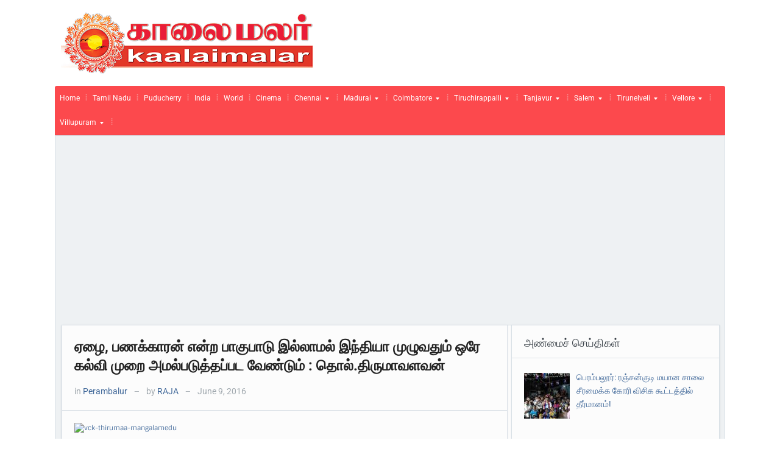

--- FILE ---
content_type: text/html; charset=UTF-8
request_url: https://www.kalaimalar.com/the-poor-the-rich-and-the-education-system-should-ensure-without-discrimination-the-same-across-india-thol-thirumavalavan-2/
body_size: 111372
content:
<!DOCTYPE html> 
<html xmlns="http://www.w3.org/1999/xhtml" lang="en-US"> 
<head>
<link rel="preload" href="https://www.kalaimalar.com/wp-content/cache/fvm/min/0-css9598d7f59e02bc4799bbe5d8477b162786b2aeaa066e3d47966f83f07c3cd.css" as="style" media="all" /> 
<link rel="preload" href="https://www.kalaimalar.com/wp-content/cache/fvm/min/0-css58eba28b0ed235aebc08eb1fc1ea6e6eeada68e6efbfa1f4e039323a53181.css" as="style" media="all" /> 
<link rel="preload" href="https://www.kalaimalar.com/wp-content/cache/fvm/min/0-css4b7e5d77c89603a0030c8609c7ea696396a14be7666940e593e47059b647b.css" as="style" media="all" /> 
<link rel="preload" href="https://www.kalaimalar.com/wp-content/cache/fvm/min/0-cssa013c469341c2bf00feccc52acb46e6ca8643bdc7256a4f3383ea7ae01032.css" as="style" media="all" /> 
<link rel="preload" href="https://www.kalaimalar.com/wp-content/cache/fvm/min/0-csse8a9a6991f76a89ad9106f66bbab175a629bb1a33ff556572bbd093efdb42.css" as="style" media="all" /> 
<link rel="preload" href="https://www.kalaimalar.com/wp-content/cache/fvm/min/0-css5f66bf1c63c1b916659d8b7686d71bc05f392fecc86f1541a75f8e038682e.css" as="style" media="all" /> 
<link rel="preload" href="https://www.kalaimalar.com/wp-content/cache/fvm/min/0-css22ca9273a373047dbccd2e0e997419fab5089d421401dadc2c3f5f67a95fc.css" as="style" media="all" /> 
<link rel="preload" href="https://www.kalaimalar.com/wp-content/cache/fvm/min/0-cssae804ccc96a8d4726b387cf888342b0f4176b8aa067981650bb86cef42ddc.css" as="style" media="all" /> 
<link rel="preload" href="https://www.kalaimalar.com/wp-content/cache/fvm/min/0-csscd8d641c7c3f4627ae343b8486e735340a22304a39013ce7b8d7e81f717a1.css" as="style" media="all" />
<script data-cfasync="false">if(navigator.userAgent.match(/MSIE|Internet Explorer/i)||navigator.userAgent.match(/Trident\/7\..*?rv:11/i)){var href=document.location.href;if(!href.match(/[?&]iebrowser/)){if(href.indexOf("?")==-1){if(href.indexOf("#")==-1){document.location.href=href+"?iebrowser=1"}else{document.location.href=href.replace("#","?iebrowser=1#")}}else{if(href.indexOf("#")==-1){document.location.href=href+"&iebrowser=1"}else{document.location.href=href.replace("#","&iebrowser=1#")}}}}</script>
<script data-cfasync="false">class FVMLoader{constructor(e){this.triggerEvents=e,this.eventOptions={passive:!0},this.userEventListener=this.triggerListener.bind(this),this.delayedScripts={normal:[],async:[],defer:[]},this.allJQueries=[]}_addUserInteractionListener(e){this.triggerEvents.forEach(t=>window.addEventListener(t,e.userEventListener,e.eventOptions))}_removeUserInteractionListener(e){this.triggerEvents.forEach(t=>window.removeEventListener(t,e.userEventListener,e.eventOptions))}triggerListener(){this._removeUserInteractionListener(this),"loading"===document.readyState?document.addEventListener("DOMContentLoaded",this._loadEverythingNow.bind(this)):this._loadEverythingNow()}async _loadEverythingNow(){this._runAllDelayedCSS(),this._delayEventListeners(),this._delayJQueryReady(this),this._handleDocumentWrite(),this._registerAllDelayedScripts(),await this._loadScriptsFromList(this.delayedScripts.normal),await this._loadScriptsFromList(this.delayedScripts.defer),await this._loadScriptsFromList(this.delayedScripts.async),await this._triggerDOMContentLoaded(),await this._triggerWindowLoad(),window.dispatchEvent(new Event("wpr-allScriptsLoaded"))}_registerAllDelayedScripts(){document.querySelectorAll("script[type=fvmdelay]").forEach(e=>{e.hasAttribute("src")?e.hasAttribute("async")&&!1!==e.async?this.delayedScripts.async.push(e):e.hasAttribute("defer")&&!1!==e.defer||"module"===e.getAttribute("data-type")?this.delayedScripts.defer.push(e):this.delayedScripts.normal.push(e):this.delayedScripts.normal.push(e)})}_runAllDelayedCSS(){document.querySelectorAll("link[rel=fvmdelay]").forEach(e=>{e.setAttribute("rel","stylesheet")})}async _transformScript(e){return await this._requestAnimFrame(),new Promise(t=>{const n=document.createElement("script");let r;[...e.attributes].forEach(e=>{let t=e.nodeName;"type"!==t&&("data-type"===t&&(t="type",r=e.nodeValue),n.setAttribute(t,e.nodeValue))}),e.hasAttribute("src")?(n.addEventListener("load",t),n.addEventListener("error",t)):(n.text=e.text,t()),e.parentNode.replaceChild(n,e)})}async _loadScriptsFromList(e){const t=e.shift();return t?(await this._transformScript(t),this._loadScriptsFromList(e)):Promise.resolve()}_delayEventListeners(){let e={};function t(t,n){!function(t){function n(n){return e[t].eventsToRewrite.indexOf(n)>=0?"wpr-"+n:n}e[t]||(e[t]={originalFunctions:{add:t.addEventListener,remove:t.removeEventListener},eventsToRewrite:[]},t.addEventListener=function(){arguments[0]=n(arguments[0]),e[t].originalFunctions.add.apply(t,arguments)},t.removeEventListener=function(){arguments[0]=n(arguments[0]),e[t].originalFunctions.remove.apply(t,arguments)})}(t),e[t].eventsToRewrite.push(n)}function n(e,t){let n=e[t];Object.defineProperty(e,t,{get:()=>n||function(){},set(r){e["wpr"+t]=n=r}})}t(document,"DOMContentLoaded"),t(window,"DOMContentLoaded"),t(window,"load"),t(window,"pageshow"),t(document,"readystatechange"),n(document,"onreadystatechange"),n(window,"onload"),n(window,"onpageshow")}_delayJQueryReady(e){let t=window.jQuery;Object.defineProperty(window,"jQuery",{get:()=>t,set(n){if(n&&n.fn&&!e.allJQueries.includes(n)){n.fn.ready=n.fn.init.prototype.ready=function(t){e.domReadyFired?t.bind(document)(n):document.addEventListener("DOMContentLoaded2",()=>t.bind(document)(n))};const t=n.fn.on;n.fn.on=n.fn.init.prototype.on=function(){if(this[0]===window){function e(e){return e.split(" ").map(e=>"load"===e||0===e.indexOf("load.")?"wpr-jquery-load":e).join(" ")}"string"==typeof arguments[0]||arguments[0]instanceof String?arguments[0]=e(arguments[0]):"object"==typeof arguments[0]&&Object.keys(arguments[0]).forEach(t=>{delete Object.assign(arguments[0],{[e(t)]:arguments[0][t]})[t]})}return t.apply(this,arguments),this},e.allJQueries.push(n)}t=n}})}async _triggerDOMContentLoaded(){this.domReadyFired=!0,await this._requestAnimFrame(),document.dispatchEvent(new Event("DOMContentLoaded2")),await this._requestAnimFrame(),window.dispatchEvent(new Event("DOMContentLoaded2")),await this._requestAnimFrame(),document.dispatchEvent(new Event("wpr-readystatechange")),await this._requestAnimFrame(),document.wpronreadystatechange&&document.wpronreadystatechange()}async _triggerWindowLoad(){await this._requestAnimFrame(),window.dispatchEvent(new Event("wpr-load")),await this._requestAnimFrame(),window.wpronload&&window.wpronload(),await this._requestAnimFrame(),this.allJQueries.forEach(e=>e(window).trigger("wpr-jquery-load")),window.dispatchEvent(new Event("wpr-pageshow")),await this._requestAnimFrame(),window.wpronpageshow&&window.wpronpageshow()}_handleDocumentWrite(){const e=new Map;document.write=document.writeln=function(t){const n=document.currentScript,r=document.createRange(),i=n.parentElement;let a=e.get(n);void 0===a&&(a=n.nextSibling,e.set(n,a));const s=document.createDocumentFragment();r.setStart(s,0),s.appendChild(r.createContextualFragment(t)),i.insertBefore(s,a)}}async _requestAnimFrame(){return new Promise(e=>requestAnimationFrame(e))}static run(){const e=new FVMLoader(["keydown","mousemove","touchmove","touchstart","touchend","wheel"]);e._addUserInteractionListener(e)}}FVMLoader.run();</script>
<meta http-equiv="Content-Type" content="text/html; charset=UTF-8" />
<meta http-equiv="X-UA-Compatible" content="IE=edge,chrome=1">
<meta name="viewport" content="width=device-width, initial-scale=1.0"><title>ஏழை, பணக்காரன் என்ற பாகுபாடு இல்லாமல் இந்தியா முழுவதும் ஒரே கல்வி முறை அமல்படுத்தப்பட வேண்டும் : தொல்.திருமாவளவன் - News - Kalaimalar</title>
<meta name='robots' content='index, follow, max-image-preview:large, max-snippet:-1, max-video-preview:-1' />
<meta name="description" content="கல்வி உரிமை சட்டத்தின் படி அரசு மற்றும் அரசு உதவி பெறும் தனியார்" />
<meta name="keywords" content="Perambalur," />
<meta name="robots" content="index, follow" />
<meta name="description" content="News - Kalaimalar - ஏழை, பணக்காரன் என்ற பாகுபாடு இல்லாமல் இந்தியா முழுவதும் ஒரே கல்வி முறை அமல்படுத்தப்பட வேண்டும் : தொல்.திருமாவளவன்" />
<link rel="canonical" href="https://www.kalaimalar.com/the-poor-the-rich-and-the-education-system-should-ensure-without-discrimination-the-same-across-india-thol-thirumavalavan-2/" />
<meta name="twitter:card" content="summary_large_image" />
<meta name="twitter:title" content="ஏழை, பணக்காரன் என்ற பாகுபாடு இல்லாமல் இந்தியா முழுவதும் ஒரே கல்வி முறை அமல்படுத்தப்பட வேண்டும் : தொல்.திருமாவளவன் - News - Kalaimalar" />
<meta name="twitter:description" content="News - Kalaimalar - ஏழை, பணக்காரன் என்ற பாகுபாடு இல்லாமல் இந்தியா முழுவதும் ஒரே கல்வி முறை அமல்படுத்தப்பட வேண்டும் : தொல்.திருமாவளவன்" />
<meta name="twitter:creator" content="@kaalaimalar" />
<meta name="twitter:site" content="@kaalaimalar" />
<meta name="twitter:label1" content="Written by" />
<meta name="twitter:data1" content="RAJA" />
<script type="application/ld+json" class="yoast-schema-graph">{"@context":"https://schema.org","@graph":[{"@type":"Article","@id":"https://www.kalaimalar.com/the-poor-the-rich-and-the-education-system-should-ensure-without-discrimination-the-same-across-india-thol-thirumavalavan-2/#article","isPartOf":{"@id":"https://www.kalaimalar.com/the-poor-the-rich-and-the-education-system-should-ensure-without-discrimination-the-same-across-india-thol-thirumavalavan-2/"},"author":{"name":"RAJA","@id":"https://www.kalaimalar.com/#/schema/person/1f29492528680b5aef7fd08eb2283789"},"headline":"ஏழை, பணக்காரன் என்ற பாகுபாடு இல்லாமல் இந்தியா முழுவதும் ஒரே கல்வி முறை அமல்படுத்தப்பட வேண்டும் : தொல்.திருமாவளவன்","datePublished":"2016-06-09T17:58:15+00:00","mainEntityOfPage":{"@id":"https://www.kalaimalar.com/the-poor-the-rich-and-the-education-system-should-ensure-without-discrimination-the-same-across-india-thol-thirumavalavan-2/"},"wordCount":0,"commentCount":0,"image":{"@id":"https://www.kalaimalar.com/the-poor-the-rich-and-the-education-system-should-ensure-without-discrimination-the-same-across-india-thol-thirumavalavan-2/#primaryimage"},"thumbnailUrl":"","keywords":["Perambalur"],"articleSection":["Perambalur"],"inLanguage":"en-US","potentialAction":[{"@type":"CommentAction","name":"Comment","target":["https://www.kalaimalar.com/the-poor-the-rich-and-the-education-system-should-ensure-without-discrimination-the-same-across-india-thol-thirumavalavan-2/#respond"]}]},{"@type":"WebPage","@id":"https://www.kalaimalar.com/the-poor-the-rich-and-the-education-system-should-ensure-without-discrimination-the-same-across-india-thol-thirumavalavan-2/","url":"https://www.kalaimalar.com/the-poor-the-rich-and-the-education-system-should-ensure-without-discrimination-the-same-across-india-thol-thirumavalavan-2/","name":"ஏழை, பணக்காரன் என்ற பாகுபாடு இல்லாமல் இந்தியா முழுவதும் ஒரே கல்வி முறை அமல்படுத்தப்பட வேண்டும் : தொல்.திருமாவளவன் - News - Kalaimalar","isPartOf":{"@id":"https://www.kalaimalar.com/#website"},"primaryImageOfPage":{"@id":"https://www.kalaimalar.com/the-poor-the-rich-and-the-education-system-should-ensure-without-discrimination-the-same-across-india-thol-thirumavalavan-2/#primaryimage"},"image":{"@id":"https://www.kalaimalar.com/the-poor-the-rich-and-the-education-system-should-ensure-without-discrimination-the-same-across-india-thol-thirumavalavan-2/#primaryimage"},"thumbnailUrl":"","datePublished":"2016-06-09T17:58:15+00:00","author":{"@id":"https://www.kalaimalar.com/#/schema/person/1f29492528680b5aef7fd08eb2283789"},"description":"News - Kalaimalar - ஏழை, பணக்காரன் என்ற பாகுபாடு இல்லாமல் இந்தியா முழுவதும் ஒரே கல்வி முறை அமல்படுத்தப்பட வேண்டும் : தொல்.திருமாவளவன்","breadcrumb":{"@id":"https://www.kalaimalar.com/the-poor-the-rich-and-the-education-system-should-ensure-without-discrimination-the-same-across-india-thol-thirumavalavan-2/#breadcrumb"},"inLanguage":"en-US","potentialAction":[{"@type":"ReadAction","target":["https://www.kalaimalar.com/the-poor-the-rich-and-the-education-system-should-ensure-without-discrimination-the-same-across-india-thol-thirumavalavan-2/"]}]},{"@type":"ImageObject","inLanguage":"en-US","@id":"https://www.kalaimalar.com/the-poor-the-rich-and-the-education-system-should-ensure-without-discrimination-the-same-across-india-thol-thirumavalavan-2/#primaryimage","url":"","contentUrl":""},{"@type":"BreadcrumbList","@id":"https://www.kalaimalar.com/the-poor-the-rich-and-the-education-system-should-ensure-without-discrimination-the-same-across-india-thol-thirumavalavan-2/#breadcrumb","itemListElement":[{"@type":"ListItem","position":1,"name":"Home","item":"https://www.kalaimalar.com/"},{"@type":"ListItem","position":2,"name":"ஏழை, பணக்காரன் என்ற பாகுபாடு இல்லாமல் இந்தியா முழுவதும் ஒரே கல்வி முறை அமல்படுத்தப்பட வேண்டும் : தொல்.திருமாவளவன்"}]},{"@type":"WebSite","@id":"https://www.kalaimalar.com/#website","url":"https://www.kalaimalar.com/","name":"News - Kalaimalar","description":"Get Latest News. Grab Exclusive Headlines in all parts of State","potentialAction":[{"@type":"SearchAction","target":{"@type":"EntryPoint","urlTemplate":"https://www.kalaimalar.com/?s={search_term_string}"},"query-input":{"@type":"PropertyValueSpecification","valueRequired":true,"valueName":"search_term_string"}}],"inLanguage":"en-US"},{"@type":"Person","@id":"https://www.kalaimalar.com/#/schema/person/1f29492528680b5aef7fd08eb2283789","name":"RAJA","sameAs":["http://www.kaalaimalar.com/"],"url":"https://www.kalaimalar.com/author/user1-pbx1zdbgkafu45omsbjjklrxibiy-nf1/"}]}</script>
<meta name="ampcloud-plugin-verification" content="c3a8a0ca1e4338c8cfabee81394fa805" />
<meta name="google-adsense-platform-account" content="ca-host-pub-2644536267352236">
<meta name="google-adsense-platform-domain" content="sitekit.withgoogle.com"> 
<link rel="stylesheet" type="text/css" href="https://www.kalaimalar.com/wp-content/cache/fvm/min/0-css9598d7f59e02bc4799bbe5d8477b162786b2aeaa066e3d47966f83f07c3cd.css" media="all" /> 
<link href='https://www.kalaimalar.com/wp-content/cache/fvm/min/0-css58eba28b0ed235aebc08eb1fc1ea6e6eeada68e6efbfa1f4e039323a53181.css' rel='stylesheet' type='text/css' media="all"> 
<style media="all">#wpadminbar #wp-admin-bar-wccp_free_top_button .ab-icon:before{content:"\f160";color:#02CA02;top:3px}#wpadminbar #wp-admin-bar-wccp_free_top_button .ab-icon{transform:rotate(45deg)}</style> 
<link rel="amphtml" href="https://www.kalaimalar.com/the-poor-the-rich-and-the-education-system-should-ensure-without-discrimination-the-same-across-india-thol-thirumavalavan-2/?amp=1" /> 
<script type="text/javascript" id="google_gtagjs-js-consent-mode-data-layer">
/* <![CDATA[ */
window.dataLayer = window.dataLayer || [];function gtag(){dataLayer.push(arguments);}
gtag('consent', 'default', {"ad_personalization":"denied","ad_storage":"denied","ad_user_data":"denied","analytics_storage":"denied","functionality_storage":"denied","security_storage":"denied","personalization_storage":"denied","region":["AT","BE","BG","CH","CY","CZ","DE","DK","EE","ES","FI","FR","GB","GR","HR","HU","IE","IS","IT","LI","LT","LU","LV","MT","NL","NO","PL","PT","RO","SE","SI","SK"],"wait_for_update":500});
window._googlesitekitConsentCategoryMap = {"statistics":["analytics_storage"],"marketing":["ad_storage","ad_user_data","ad_personalization"],"functional":["functionality_storage","security_storage"],"preferences":["personalization_storage"]};
window._googlesitekitConsents = {"ad_personalization":"denied","ad_storage":"denied","ad_user_data":"denied","analytics_storage":"denied","functionality_storage":"denied","security_storage":"denied","personalization_storage":"denied","region":["AT","BE","BG","CH","CY","CZ","DE","DK","EE","ES","FI","FR","GB","GR","HR","HU","IE","IS","IT","LI","LT","LU","LV","MT","NL","NO","PL","PT","RO","SE","SI","SK"],"wait_for_update":500};
/* ]]> */
</script>
<style id='wp-img-auto-sizes-contain-inline-css' type='text/css' media="all">img:is([sizes=auto i],[sizes^="auto," i]){contain-intrinsic-size:3000px 1500px}</style> 
<style id='wp-block-library-inline-css' type='text/css' media="all">:root{--wp-block-synced-color:#7a00df;--wp-block-synced-color--rgb:122,0,223;--wp-bound-block-color:var(--wp-block-synced-color);--wp-editor-canvas-background:#ddd;--wp-admin-theme-color:#007cba;--wp-admin-theme-color--rgb:0,124,186;--wp-admin-theme-color-darker-10:#006ba1;--wp-admin-theme-color-darker-10--rgb:0,107,160.5;--wp-admin-theme-color-darker-20:#005a87;--wp-admin-theme-color-darker-20--rgb:0,90,135;--wp-admin-border-width-focus:2px}@media (min-resolution:192dpi){:root{--wp-admin-border-width-focus:1.5px}}.wp-element-button{cursor:pointer}:root .has-very-light-gray-background-color{background-color:#eee}:root .has-very-dark-gray-background-color{background-color:#313131}:root .has-very-light-gray-color{color:#eee}:root .has-very-dark-gray-color{color:#313131}:root .has-vivid-green-cyan-to-vivid-cyan-blue-gradient-background{background:linear-gradient(135deg,#00d084,#0693e3)}:root .has-purple-crush-gradient-background{background:linear-gradient(135deg,#34e2e4,#4721fb 50%,#ab1dfe)}:root .has-hazy-dawn-gradient-background{background:linear-gradient(135deg,#faaca8,#dad0ec)}:root .has-subdued-olive-gradient-background{background:linear-gradient(135deg,#fafae1,#67a671)}:root .has-atomic-cream-gradient-background{background:linear-gradient(135deg,#fdd79a,#004a59)}:root .has-nightshade-gradient-background{background:linear-gradient(135deg,#330968,#31cdcf)}:root .has-midnight-gradient-background{background:linear-gradient(135deg,#020381,#2874fc)}:root{--wp--preset--font-size--normal:16px;--wp--preset--font-size--huge:42px}.has-regular-font-size{font-size:1em}.has-larger-font-size{font-size:2.625em}.has-normal-font-size{font-size:var(--wp--preset--font-size--normal)}.has-huge-font-size{font-size:var(--wp--preset--font-size--huge)}.has-text-align-center{text-align:center}.has-text-align-left{text-align:left}.has-text-align-right{text-align:right}.has-fit-text{white-space:nowrap!important}#end-resizable-editor-section{display:none}.aligncenter{clear:both}.items-justified-left{justify-content:flex-start}.items-justified-center{justify-content:center}.items-justified-right{justify-content:flex-end}.items-justified-space-between{justify-content:space-between}.screen-reader-text{border:0;clip-path:inset(50%);height:1px;margin:-1px;overflow:hidden;padding:0;position:absolute;width:1px;word-wrap:normal!important}.screen-reader-text:focus{background-color:#ddd;clip-path:none;color:#444;display:block;font-size:1em;height:auto;left:5px;line-height:normal;padding:15px 23px 14px;text-decoration:none;top:5px;width:auto;z-index:100000}html :where(.has-border-color){border-style:solid}html :where([style*=border-top-color]){border-top-style:solid}html :where([style*=border-right-color]){border-right-style:solid}html :where([style*=border-bottom-color]){border-bottom-style:solid}html :where([style*=border-left-color]){border-left-style:solid}html :where([style*=border-width]){border-style:solid}html :where([style*=border-top-width]){border-top-style:solid}html :where([style*=border-right-width]){border-right-style:solid}html :where([style*=border-bottom-width]){border-bottom-style:solid}html :where([style*=border-left-width]){border-left-style:solid}html :where(img[class*=wp-image-]){height:auto;max-width:100%}:where(figure){margin:0 0 1em}html :where(.is-position-sticky){--wp-admin--admin-bar--position-offset:var(--wp-admin--admin-bar--height,0px)}@media screen and (max-width:600px){html :where(.is-position-sticky){--wp-admin--admin-bar--position-offset:0px}}</style>
<style id='wp-block-search-inline-css' type='text/css' media="all">.wp-block-search__button{margin-left:10px;word-break:normal}.wp-block-search__button.has-icon{line-height:0}.wp-block-search__button svg{height:1.25em;min-height:24px;min-width:24px;width:1.25em;fill:currentColor;vertical-align:text-bottom}:where(.wp-block-search__button){border:1px solid #ccc;padding:6px 10px}.wp-block-search__inside-wrapper{display:flex;flex:auto;flex-wrap:nowrap;max-width:100%}.wp-block-search__label{width:100%}.wp-block-search.wp-block-search__button-only .wp-block-search__button{box-sizing:border-box;display:flex;flex-shrink:0;justify-content:center;margin-left:0;max-width:100%}.wp-block-search.wp-block-search__button-only .wp-block-search__inside-wrapper{min-width:0!important;transition-property:width}.wp-block-search.wp-block-search__button-only .wp-block-search__input{flex-basis:100%;transition-duration:.3s}.wp-block-search.wp-block-search__button-only.wp-block-search__searchfield-hidden,.wp-block-search.wp-block-search__button-only.wp-block-search__searchfield-hidden .wp-block-search__inside-wrapper{overflow:hidden}.wp-block-search.wp-block-search__button-only.wp-block-search__searchfield-hidden .wp-block-search__input{border-left-width:0!important;border-right-width:0!important;flex-basis:0%;flex-grow:0;margin:0;min-width:0!important;padding-left:0!important;padding-right:0!important;width:0!important}:where(.wp-block-search__input){appearance:none;border:1px solid #949494;flex-grow:1;font-family:inherit;font-size:inherit;font-style:inherit;font-weight:inherit;letter-spacing:inherit;line-height:inherit;margin-left:0;margin-right:0;min-width:3rem;padding:8px;text-decoration:unset!important;text-transform:inherit}:where(.wp-block-search__button-inside .wp-block-search__inside-wrapper){background-color:#fff;border:1px solid #949494;box-sizing:border-box;padding:4px}:where(.wp-block-search__button-inside .wp-block-search__inside-wrapper) .wp-block-search__input{border:none;border-radius:0;padding:0 4px}:where(.wp-block-search__button-inside .wp-block-search__inside-wrapper) .wp-block-search__input:focus{outline:none}:where(.wp-block-search__button-inside .wp-block-search__inside-wrapper) :where(.wp-block-search__button){padding:4px 8px}.wp-block-search.aligncenter .wp-block-search__inside-wrapper{margin:auto}.wp-block[data-align=right] .wp-block-search.wp-block-search__button-only .wp-block-search__inside-wrapper{float:right}</style> 
<style id='wp-block-paragraph-inline-css' type='text/css' media="all">.is-small-text{font-size:.875em}.is-regular-text{font-size:1em}.is-large-text{font-size:2.25em}.is-larger-text{font-size:3em}.has-drop-cap:not(:focus):first-letter{float:left;font-size:8.4em;font-style:normal;font-weight:100;line-height:.68;margin:.05em .1em 0 0;text-transform:uppercase}body.rtl .has-drop-cap:not(:focus):first-letter{float:none;margin-left:.1em}p.has-drop-cap.has-background{overflow:hidden}:root :where(p.has-background){padding:1.25em 2.375em}:where(p.has-text-color:not(.has-link-color)) a{color:inherit}p.has-text-align-left[style*="writing-mode:vertical-lr"],p.has-text-align-right[style*="writing-mode:vertical-rl"]{rotate:180deg}</style> 
<style id='global-styles-inline-css' type='text/css' media="all">:root{--wp--preset--aspect-ratio--square:1;--wp--preset--aspect-ratio--4-3:4/3;--wp--preset--aspect-ratio--3-4:3/4;--wp--preset--aspect-ratio--3-2:3/2;--wp--preset--aspect-ratio--2-3:2/3;--wp--preset--aspect-ratio--16-9:16/9;--wp--preset--aspect-ratio--9-16:9/16;--wp--preset--color--black:#000000;--wp--preset--color--cyan-bluish-gray:#abb8c3;--wp--preset--color--white:#ffffff;--wp--preset--color--pale-pink:#f78da7;--wp--preset--color--vivid-red:#cf2e2e;--wp--preset--color--luminous-vivid-orange:#ff6900;--wp--preset--color--luminous-vivid-amber:#fcb900;--wp--preset--color--light-green-cyan:#7bdcb5;--wp--preset--color--vivid-green-cyan:#00d084;--wp--preset--color--pale-cyan-blue:#8ed1fc;--wp--preset--color--vivid-cyan-blue:#0693e3;--wp--preset--color--vivid-purple:#9b51e0;--wp--preset--gradient--vivid-cyan-blue-to-vivid-purple:linear-gradient(135deg,rgb(6,147,227) 0%,rgb(155,81,224) 100%);--wp--preset--gradient--light-green-cyan-to-vivid-green-cyan:linear-gradient(135deg,rgb(122,220,180) 0%,rgb(0,208,130) 100%);--wp--preset--gradient--luminous-vivid-amber-to-luminous-vivid-orange:linear-gradient(135deg,rgb(252,185,0) 0%,rgb(255,105,0) 100%);--wp--preset--gradient--luminous-vivid-orange-to-vivid-red:linear-gradient(135deg,rgb(255,105,0) 0%,rgb(207,46,46) 100%);--wp--preset--gradient--very-light-gray-to-cyan-bluish-gray:linear-gradient(135deg,rgb(238,238,238) 0%,rgb(169,184,195) 100%);--wp--preset--gradient--cool-to-warm-spectrum:linear-gradient(135deg,rgb(74,234,220) 0%,rgb(151,120,209) 20%,rgb(207,42,186) 40%,rgb(238,44,130) 60%,rgb(251,105,98) 80%,rgb(254,248,76) 100%);--wp--preset--gradient--blush-light-purple:linear-gradient(135deg,rgb(255,206,236) 0%,rgb(152,150,240) 100%);--wp--preset--gradient--blush-bordeaux:linear-gradient(135deg,rgb(254,205,165) 0%,rgb(254,45,45) 50%,rgb(107,0,62) 100%);--wp--preset--gradient--luminous-dusk:linear-gradient(135deg,rgb(255,203,112) 0%,rgb(199,81,192) 50%,rgb(65,88,208) 100%);--wp--preset--gradient--pale-ocean:linear-gradient(135deg,rgb(255,245,203) 0%,rgb(182,227,212) 50%,rgb(51,167,181) 100%);--wp--preset--gradient--electric-grass:linear-gradient(135deg,rgb(202,248,128) 0%,rgb(113,206,126) 100%);--wp--preset--gradient--midnight:linear-gradient(135deg,rgb(2,3,129) 0%,rgb(40,116,252) 100%);--wp--preset--font-size--small:13px;--wp--preset--font-size--medium:20px;--wp--preset--font-size--large:36px;--wp--preset--font-size--x-large:42px;--wp--preset--spacing--20:0.44rem;--wp--preset--spacing--30:0.67rem;--wp--preset--spacing--40:1rem;--wp--preset--spacing--50:1.5rem;--wp--preset--spacing--60:2.25rem;--wp--preset--spacing--70:3.38rem;--wp--preset--spacing--80:5.06rem;--wp--preset--shadow--natural:6px 6px 9px rgba(0, 0, 0, 0.2);--wp--preset--shadow--deep:12px 12px 50px rgba(0, 0, 0, 0.4);--wp--preset--shadow--sharp:6px 6px 0px rgba(0, 0, 0, 0.2);--wp--preset--shadow--outlined:6px 6px 0px -3px rgb(255, 255, 255), 6px 6px rgb(0, 0, 0);--wp--preset--shadow--crisp:6px 6px 0px rgb(0, 0, 0)}:where(.is-layout-flex){gap:.5em}:where(.is-layout-grid){gap:.5em}body .is-layout-flex{display:flex}.is-layout-flex{flex-wrap:wrap;align-items:center}.is-layout-flex>:is(*,div){margin:0}body .is-layout-grid{display:grid}.is-layout-grid>:is(*,div){margin:0}:where(.wp-block-columns.is-layout-flex){gap:2em}:where(.wp-block-columns.is-layout-grid){gap:2em}:where(.wp-block-post-template.is-layout-flex){gap:1.25em}:where(.wp-block-post-template.is-layout-grid){gap:1.25em}.has-black-color{color:var(--wp--preset--color--black)!important}.has-cyan-bluish-gray-color{color:var(--wp--preset--color--cyan-bluish-gray)!important}.has-white-color{color:var(--wp--preset--color--white)!important}.has-pale-pink-color{color:var(--wp--preset--color--pale-pink)!important}.has-vivid-red-color{color:var(--wp--preset--color--vivid-red)!important}.has-luminous-vivid-orange-color{color:var(--wp--preset--color--luminous-vivid-orange)!important}.has-luminous-vivid-amber-color{color:var(--wp--preset--color--luminous-vivid-amber)!important}.has-light-green-cyan-color{color:var(--wp--preset--color--light-green-cyan)!important}.has-vivid-green-cyan-color{color:var(--wp--preset--color--vivid-green-cyan)!important}.has-pale-cyan-blue-color{color:var(--wp--preset--color--pale-cyan-blue)!important}.has-vivid-cyan-blue-color{color:var(--wp--preset--color--vivid-cyan-blue)!important}.has-vivid-purple-color{color:var(--wp--preset--color--vivid-purple)!important}.has-black-background-color{background-color:var(--wp--preset--color--black)!important}.has-cyan-bluish-gray-background-color{background-color:var(--wp--preset--color--cyan-bluish-gray)!important}.has-white-background-color{background-color:var(--wp--preset--color--white)!important}.has-pale-pink-background-color{background-color:var(--wp--preset--color--pale-pink)!important}.has-vivid-red-background-color{background-color:var(--wp--preset--color--vivid-red)!important}.has-luminous-vivid-orange-background-color{background-color:var(--wp--preset--color--luminous-vivid-orange)!important}.has-luminous-vivid-amber-background-color{background-color:var(--wp--preset--color--luminous-vivid-amber)!important}.has-light-green-cyan-background-color{background-color:var(--wp--preset--color--light-green-cyan)!important}.has-vivid-green-cyan-background-color{background-color:var(--wp--preset--color--vivid-green-cyan)!important}.has-pale-cyan-blue-background-color{background-color:var(--wp--preset--color--pale-cyan-blue)!important}.has-vivid-cyan-blue-background-color{background-color:var(--wp--preset--color--vivid-cyan-blue)!important}.has-vivid-purple-background-color{background-color:var(--wp--preset--color--vivid-purple)!important}.has-black-border-color{border-color:var(--wp--preset--color--black)!important}.has-cyan-bluish-gray-border-color{border-color:var(--wp--preset--color--cyan-bluish-gray)!important}.has-white-border-color{border-color:var(--wp--preset--color--white)!important}.has-pale-pink-border-color{border-color:var(--wp--preset--color--pale-pink)!important}.has-vivid-red-border-color{border-color:var(--wp--preset--color--vivid-red)!important}.has-luminous-vivid-orange-border-color{border-color:var(--wp--preset--color--luminous-vivid-orange)!important}.has-luminous-vivid-amber-border-color{border-color:var(--wp--preset--color--luminous-vivid-amber)!important}.has-light-green-cyan-border-color{border-color:var(--wp--preset--color--light-green-cyan)!important}.has-vivid-green-cyan-border-color{border-color:var(--wp--preset--color--vivid-green-cyan)!important}.has-pale-cyan-blue-border-color{border-color:var(--wp--preset--color--pale-cyan-blue)!important}.has-vivid-cyan-blue-border-color{border-color:var(--wp--preset--color--vivid-cyan-blue)!important}.has-vivid-purple-border-color{border-color:var(--wp--preset--color--vivid-purple)!important}.has-vivid-cyan-blue-to-vivid-purple-gradient-background{background:var(--wp--preset--gradient--vivid-cyan-blue-to-vivid-purple)!important}.has-light-green-cyan-to-vivid-green-cyan-gradient-background{background:var(--wp--preset--gradient--light-green-cyan-to-vivid-green-cyan)!important}.has-luminous-vivid-amber-to-luminous-vivid-orange-gradient-background{background:var(--wp--preset--gradient--luminous-vivid-amber-to-luminous-vivid-orange)!important}.has-luminous-vivid-orange-to-vivid-red-gradient-background{background:var(--wp--preset--gradient--luminous-vivid-orange-to-vivid-red)!important}.has-very-light-gray-to-cyan-bluish-gray-gradient-background{background:var(--wp--preset--gradient--very-light-gray-to-cyan-bluish-gray)!important}.has-cool-to-warm-spectrum-gradient-background{background:var(--wp--preset--gradient--cool-to-warm-spectrum)!important}.has-blush-light-purple-gradient-background{background:var(--wp--preset--gradient--blush-light-purple)!important}.has-blush-bordeaux-gradient-background{background:var(--wp--preset--gradient--blush-bordeaux)!important}.has-luminous-dusk-gradient-background{background:var(--wp--preset--gradient--luminous-dusk)!important}.has-pale-ocean-gradient-background{background:var(--wp--preset--gradient--pale-ocean)!important}.has-electric-grass-gradient-background{background:var(--wp--preset--gradient--electric-grass)!important}.has-midnight-gradient-background{background:var(--wp--preset--gradient--midnight)!important}.has-small-font-size{font-size:var(--wp--preset--font-size--small)!important}.has-medium-font-size{font-size:var(--wp--preset--font-size--medium)!important}.has-large-font-size{font-size:var(--wp--preset--font-size--large)!important}.has-x-large-font-size{font-size:var(--wp--preset--font-size--x-large)!important}</style> 
<style id='classic-theme-styles-inline-css' type='text/css' media="all">/*! This file is auto-generated */ .wp-block-button__link{color:#fff;background-color:#32373c;border-radius:9999px;box-shadow:none;text-decoration:none;padding:calc(.667em + 2px) calc(1.333em + 2px);font-size:1.125em}.wp-block-file__button{background:#32373c;color:#fff;text-decoration:none}</style> 
<link rel='stylesheet' id='ts_pct_style-css' href='https://www.kalaimalar.com/wp-content/cache/fvm/min/0-css4b7e5d77c89603a0030c8609c7ea696396a14be7666940e593e47059b647b.css' type='text/css' media='all' /> 
<link rel='stylesheet' id='share-on-whatsapp-style-file-css' href='https://www.kalaimalar.com/wp-content/cache/fvm/min/0-cssa013c469341c2bf00feccc52acb46e6ca8643bdc7256a4f3383ea7ae01032.css' type='text/css' media='all' /> 
<link rel='stylesheet' id='wpz-shortcodes-css' href='https://www.kalaimalar.com/wp-content/cache/fvm/min/0-csse8a9a6991f76a89ad9106f66bbab175a629bb1a33ff556572bbd093efdb42.css' type='text/css' media='all' /> 
<link rel='stylesheet' id='wpzoom-custom-css' href='https://www.kalaimalar.com/wp-content/cache/fvm/min/0-css5f66bf1c63c1b916659d8b7686d71bc05f392fecc86f1541a75f8e038682e.css' type='text/css' media='all' /> 
<link rel='stylesheet' id='media-queries-css' href='https://www.kalaimalar.com/wp-content/cache/fvm/min/0-css22ca9273a373047dbccd2e0e997419fab5089d421401dadc2c3f5f67a95fc.css' type='text/css' media='all' /> 
<link rel='stylesheet' id='recent-posts-widget-with-thumbnails-public-style-css' href='https://www.kalaimalar.com/wp-content/cache/fvm/min/0-cssae804ccc96a8d4726b387cf888342b0f4176b8aa067981650bb86cef42ddc.css' type='text/css' media='all' /> 
<link rel='stylesheet' id='wzslider-css' href='https://www.kalaimalar.com/wp-content/cache/fvm/min/0-csscd8d641c7c3f4627ae343b8486e735340a22304a39013ce7b8d7e81f717a1.css' type='text/css' media='all' /> 
<script type="text/javascript" src="https://www.kalaimalar.com/wp-includes/js/jquery/jquery.min.js?ver=3.7.1" id="jquery-core-js"></script>
<script type="text/javascript" src="https://www.kalaimalar.com/wp-includes/js/jquery/jquery-migrate.min.js?ver=3.4.1" id="jquery-migrate-js"></script>
<script type="text/javascript" src="https://www.kalaimalar.com/wp-includes/js/jquery/ui/core.min.js?ver=1.13.3" id="jquery-ui-core-js"></script>
<script type="text/javascript" src="https://www.kalaimalar.com/wp-includes/js/jquery/ui/tabs.min.js?ver=1.13.3" id="jquery-ui-tabs-js"></script>
<script type="text/javascript" src="https://www.kalaimalar.com/wp-content/themes/alpha/functions/wpzoom/assets/js/shortcodes.js?ver=1" id="wpz-shortcodes-js"></script>
<script type="text/javascript" src="https://www.kalaimalar.com/wp-content/plugins/disable-right-click/disable-right-click-js.js?ver=6.9" id="no_right_click_js-js"></script>
<script type="text/javascript" src="https://www.kalaimalar.com/wp-content/plugins/share-post-on-whatsapp/includes/whatsappshare.js?ver=6.9" id="share-on-whatsapp-script-file-js"></script>
<script type="text/javascript" src="https://www.kalaimalar.com/wp-content/themes/alpha/js/init.js?ver=6.9" id="wpzoom-init-js"></script>
<script type="text/javascript" src="https://www.googletagmanager.com/gtag/js?id=G-3J1KRENCJX" id="google_gtagjs-js" async></script>
<script type="text/javascript" id="google_gtagjs-js-after">
/* <![CDATA[ */
window.dataLayer = window.dataLayer || [];function gtag(){dataLayer.push(arguments);}
gtag("set","linker",{"domains":["www.kalaimalar.com"]});
gtag("js", new Date());
gtag("set", "developer_id.dZTNiMT", true);
gtag("config", "G-3J1KRENCJX", {"googlesitekit_post_type":"post","googlesitekit_post_date":"20160609","googlesitekit_post_author":"RAJA"});
//# sourceURL=google_gtagjs-js-after
/* ]]> */
</script>
<script id="wpcp_disable_selection" type="text/javascript">
var image_save_msg='You are not allowed to save images!';
var no_menu_msg='Context Menu disabled!';
var smessage = "Content is protected !!";
function disableEnterKey(e)
{
var elemtype = e.target.tagName;
elemtype = elemtype.toUpperCase();
if (elemtype == "TEXT" || elemtype == "TEXTAREA" || elemtype == "INPUT" || elemtype == "PASSWORD" || elemtype == "SELECT" || elemtype == "OPTION" || elemtype == "EMBED")
{
elemtype = 'TEXT';
}
if (e.ctrlKey){
var key;
if(window.event)
key = window.event.keyCode;     //IE
else
key = e.which;     //firefox (97)
//if (key != 17) alert(key);
if (elemtype!= 'TEXT' && (key == 97 || key == 65 || key == 67 || key == 99 || key == 88 || key == 120 || key == 26 || key == 85  || key == 86 || key == 83 || key == 43 || key == 73))
{
if(wccp_free_iscontenteditable(e)) return true;
show_wpcp_message('You are not allowed to copy content or view source');
return false;
}else
return true;
}
}
/*For contenteditable tags*/
function wccp_free_iscontenteditable(e)
{
var e = e || window.event; // also there is no e.target property in IE. instead IE uses window.event.srcElement
var target = e.target || e.srcElement;
var elemtype = e.target.nodeName;
elemtype = elemtype.toUpperCase();
var iscontenteditable = "false";
if(typeof target.getAttribute!="undefined" ) iscontenteditable = target.getAttribute("contenteditable"); // Return true or false as string
var iscontenteditable2 = false;
if(typeof target.isContentEditable!="undefined" ) iscontenteditable2 = target.isContentEditable; // Return true or false as boolean
if(target.parentElement.isContentEditable) iscontenteditable2 = true;
if (iscontenteditable == "true" || iscontenteditable2 == true)
{
if(typeof target.style!="undefined" ) target.style.cursor = "text";
return true;
}
}
////////////////////////////////////
function disable_copy(e)
{	
var e = e || window.event; // also there is no e.target property in IE. instead IE uses window.event.srcElement
var elemtype = e.target.tagName;
elemtype = elemtype.toUpperCase();
if (elemtype == "TEXT" || elemtype == "TEXTAREA" || elemtype == "INPUT" || elemtype == "PASSWORD" || elemtype == "SELECT" || elemtype == "OPTION" || elemtype == "EMBED")
{
elemtype = 'TEXT';
}
if(wccp_free_iscontenteditable(e)) return true;
var isSafari = /Safari/.test(navigator.userAgent) && /Apple Computer/.test(navigator.vendor);
var checker_IMG = '';
if (elemtype == "IMG" && checker_IMG == 'checked' && e.detail >= 2) {show_wpcp_message(alertMsg_IMG);return false;}
if (elemtype != "TEXT")
{
if (smessage !== "" && e.detail == 2)
show_wpcp_message(smessage);
if (isSafari)
return true;
else
return false;
}	
}
//////////////////////////////////////////
function disable_copy_ie()
{
var e = e || window.event;
var elemtype = window.event.srcElement.nodeName;
elemtype = elemtype.toUpperCase();
if(wccp_free_iscontenteditable(e)) return true;
if (elemtype == "IMG") {show_wpcp_message(alertMsg_IMG);return false;}
if (elemtype != "TEXT" && elemtype != "TEXTAREA" && elemtype != "INPUT" && elemtype != "PASSWORD" && elemtype != "SELECT" && elemtype != "OPTION" && elemtype != "EMBED")
{
return false;
}
}	
function reEnable()
{
return true;
}
document.onkeydown = disableEnterKey;
document.onselectstart = disable_copy_ie;
if(navigator.userAgent.indexOf('MSIE')==-1)
{
document.onmousedown = disable_copy;
document.onclick = reEnable;
}
function disableSelection(target)
{
//For IE This code will work
if (typeof target.onselectstart!="undefined")
target.onselectstart = disable_copy_ie;
//For Firefox This code will work
else if (typeof target.style.MozUserSelect!="undefined")
{target.style.MozUserSelect="none";}
//All other  (ie: Opera) This code will work
else
target.onmousedown=function(){return false}
target.style.cursor = "default";
}
//Calling the JS function directly just after body load
window.onload = function(){disableSelection(document.body);};
//////////////////special for safari Start////////////////
var onlongtouch;
var timer;
var touchduration = 1000; //length of time we want the user to touch before we do something
var elemtype = "";
function touchstart(e) {
var e = e || window.event;
// also there is no e.target property in IE.
// instead IE uses window.event.srcElement
var target = e.target || e.srcElement;
elemtype = window.event.srcElement.nodeName;
elemtype = elemtype.toUpperCase();
if(!wccp_pro_is_passive()) e.preventDefault();
if (!timer) {
timer = setTimeout(onlongtouch, touchduration);
}
}
function touchend() {
//stops short touches from firing the event
if (timer) {
clearTimeout(timer);
timer = null;
}
onlongtouch();
}
onlongtouch = function(e) { //this will clear the current selection if anything selected
if (elemtype != "TEXT" && elemtype != "TEXTAREA" && elemtype != "INPUT" && elemtype != "PASSWORD" && elemtype != "SELECT" && elemtype != "EMBED" && elemtype != "OPTION")	
{
if (window.getSelection) {
if (window.getSelection().empty) {  // Chrome
window.getSelection().empty();
} else if (window.getSelection().removeAllRanges) {  // Firefox
window.getSelection().removeAllRanges();
}
} else if (document.selection) {  // IE?
document.selection.empty();
}
return false;
}
};
document.addEventListener("DOMContentLoaded", function(event) { 
window.addEventListener("touchstart", touchstart, false);
window.addEventListener("touchend", touchend, false);
});
function wccp_pro_is_passive() {
var cold = false,
hike = function() {};
try {
const object1 = {};
var aid = Object.defineProperty(object1, 'passive', {
get() {cold = true}
});
window.addEventListener('test', hike, aid);
window.removeEventListener('test', hike, aid);
} catch (e) {}
return cold;
}
/*special for safari End*/
</script>
<script id="wpcp_disable_Right_Click" type="text/javascript">
document.ondragstart = function() { return false;}
function nocontext(e) {
return false;
}
document.oncontextmenu = nocontext;
</script>
<style media="all">.unselectable{-moz-user-select:none;-webkit-user-select:none;cursor:default}html{-webkit-touch-callout:none;-webkit-user-select:none;-khtml-user-select:none;-moz-user-select:none;-ms-user-select:none;user-select:none;-webkit-tap-highlight-color:rgba(0,0,0,0)}</style> 
<script id="wpcp_css_disable_selection" type="text/javascript">
var e = document.getElementsByTagName('body')[0];
if(e)
{
e.setAttribute('unselectable',"on");
}
</script>
<style media="all">img#wpstats{display:none}</style> 
<link rel="shortcut icon" href="http://www.kaalaimalar.com/wp-content/uploads/2015/04/favicon.png" type="image/x-icon" />
<script type="text/javascript">document.write('<style type="text/css">.tabber{display:none;}</style>');</script>
<style type="text/css" id="custom-background-css" media="all">body.custom-background{background-color:#fff}</style> 
<script type="text/javascript">
/* <![CDATA[ */
( function( w, d, s, l, i ) {
w[l] = w[l] || [];
w[l].push( {'gtm.start': new Date().getTime(), event: 'gtm.js'} );
var f = d.getElementsByTagName( s )[0],
j = d.createElement( s ), dl = l != 'dataLayer' ? '&l=' + l : '';
j.async = true;
j.src = 'https://www.googletagmanager.com/gtm.js?id=' + i + dl;
f.parentNode.insertBefore( j, f );
} )( window, document, 'script', 'dataLayer', 'GTM-MWGBBW9' );
/* ]]> */
</script>
<script type="text/javascript" async="async" src="https://pagead2.googlesyndication.com/pagead/js/adsbygoogle.js?client=ca-pub-6728744647286200&amp;host=ca-host-pub-2644536267352236" crossorigin="anonymous"></script>
<script async src="https://fundingchoicesmessages.google.com/i/pub-6728744647286200?ers=1"></script>
<script>(function() {function signalGooglefcPresent() {if (!window.frames['googlefcPresent']) {if (document.body) {const iframe = document.createElement('iframe'); iframe.style = 'width: 0; height: 0; border: none; z-index: -1000; left: -1000px; top: -1000px;'; iframe.style.display = 'none'; iframe.name = 'googlefcPresent'; document.body.appendChild(iframe);} else {setTimeout(signalGooglefcPresent, 0);}}}signalGooglefcPresent();})();</script>
<script>(function(){'use strict';function aa(a){var b=0;return function(){return b<a.length?{done:!1,value:a[b++]}:{done:!0}}}var ba=typeof Object.defineProperties=="function"?Object.defineProperty:function(a,b,c){if(a==Array.prototype||a==Object.prototype)return a;a[b]=c.value;return a};
function ca(a){a=["object"==typeof globalThis&&globalThis,a,"object"==typeof window&&window,"object"==typeof self&&self,"object"==typeof global&&global];for(var b=0;b<a.length;++b){var c=a[b];if(c&&c.Math==Math)return c}throw Error("Cannot find global object");}var da=ca(this);function l(a,b){if(b)a:{var c=da;a=a.split(".");for(var d=0;d<a.length-1;d++){var e=a[d];if(!(e in c))break a;c=c[e]}a=a[a.length-1];d=c[a];b=b(d);b!=d&&b!=null&&ba(c,a,{configurable:!0,writable:!0,value:b})}}
function ea(a){return a.raw=a}function n(a){var b=typeof Symbol!="undefined"&&Symbol.iterator&&a[Symbol.iterator];if(b)return b.call(a);if(typeof a.length=="number")return{next:aa(a)};throw Error(String(a)+" is not an iterable or ArrayLike");}function fa(a){for(var b,c=[];!(b=a.next()).done;)c.push(b.value);return c}var ha=typeof Object.create=="function"?Object.create:function(a){function b(){}b.prototype=a;return new b},p;
if(typeof Object.setPrototypeOf=="function")p=Object.setPrototypeOf;else{var q;a:{var ja={a:!0},ka={};try{ka.__proto__=ja;q=ka.a;break a}catch(a){}q=!1}p=q?function(a,b){a.__proto__=b;if(a.__proto__!==b)throw new TypeError(a+" is not extensible");return a}:null}var la=p;
function t(a,b){a.prototype=ha(b.prototype);a.prototype.constructor=a;if(la)la(a,b);else for(var c in b)if(c!="prototype")if(Object.defineProperties){var d=Object.getOwnPropertyDescriptor(b,c);d&&Object.defineProperty(a,c,d)}else a[c]=b[c];a.A=b.prototype}function ma(){for(var a=Number(this),b=[],c=a;c<arguments.length;c++)b[c-a]=arguments[c];return b}l("Object.is",function(a){return a?a:function(b,c){return b===c?b!==0||1/b===1/c:b!==b&&c!==c}});
l("Array.prototype.includes",function(a){return a?a:function(b,c){var d=this;d instanceof String&&(d=String(d));var e=d.length;c=c||0;for(c<0&&(c=Math.max(c+e,0));c<e;c++){var f=d[c];if(f===b||Object.is(f,b))return!0}return!1}});
l("String.prototype.includes",function(a){return a?a:function(b,c){if(this==null)throw new TypeError("The 'this' value for String.prototype.includes must not be null or undefined");if(b instanceof RegExp)throw new TypeError("First argument to String.prototype.includes must not be a regular expression");return this.indexOf(b,c||0)!==-1}});l("Number.MAX_SAFE_INTEGER",function(){return 9007199254740991});
l("Number.isFinite",function(a){return a?a:function(b){return typeof b!=="number"?!1:!isNaN(b)&&b!==Infinity&&b!==-Infinity}});l("Number.isInteger",function(a){return a?a:function(b){return Number.isFinite(b)?b===Math.floor(b):!1}});l("Number.isSafeInteger",function(a){return a?a:function(b){return Number.isInteger(b)&&Math.abs(b)<=Number.MAX_SAFE_INTEGER}});
l("Math.trunc",function(a){return a?a:function(b){b=Number(b);if(isNaN(b)||b===Infinity||b===-Infinity||b===0)return b;var c=Math.floor(Math.abs(b));return b<0?-c:c}});/*
Copyright The Closure Library Authors.
SPDX-License-Identifier: Apache-2.0
*/
var u=this||self;function v(a,b){a:{var c=["CLOSURE_FLAGS"];for(var d=u,e=0;e<c.length;e++)if(d=d[c[e]],d==null){c=null;break a}c=d}a=c&&c[a];return a!=null?a:b}function w(a){return a};function na(a){u.setTimeout(function(){throw a;},0)};var oa=v(610401301,!1),pa=v(188588736,!0),qa=v(645172343,v(1,!0));var x,ra=u.navigator;x=ra?ra.userAgentData||null:null;function z(a){return oa?x?x.brands.some(function(b){return(b=b.brand)&&b.indexOf(a)!=-1}):!1:!1}function A(a){var b;a:{if(b=u.navigator)if(b=b.userAgent)break a;b=""}return b.indexOf(a)!=-1};function B(){return oa?!!x&&x.brands.length>0:!1}function C(){return B()?z("Chromium"):(A("Chrome")||A("CriOS"))&&!(B()?0:A("Edge"))||A("Silk")};var sa=B()?!1:A("Trident")||A("MSIE");!A("Android")||C();C();A("Safari")&&(C()||(B()?0:A("Coast"))||(B()?0:A("Opera"))||(B()?0:A("Edge"))||(B()?z("Microsoft Edge"):A("Edg/"))||B()&&z("Opera"));var ta={},D=null;var ua=typeof Uint8Array!=="undefined",va=!sa&&typeof btoa==="function";var wa;function E(){return typeof BigInt==="function"};var F=typeof Symbol==="function"&&typeof Symbol()==="symbol";function xa(a){return typeof Symbol==="function"&&typeof Symbol()==="symbol"?Symbol():a}var G=xa(),ya=xa("2ex");var za=F?function(a,b){a[G]|=b}:function(a,b){a.g!==void 0?a.g|=b:Object.defineProperties(a,{g:{value:b,configurable:!0,writable:!0,enumerable:!1}})},H=F?function(a){return a[G]|0}:function(a){return a.g|0},I=F?function(a){return a[G]}:function(a){return a.g},J=F?function(a,b){a[G]=b}:function(a,b){a.g!==void 0?a.g=b:Object.defineProperties(a,{g:{value:b,configurable:!0,writable:!0,enumerable:!1}})};function Aa(a,b){J(b,(a|0)&-14591)}function Ba(a,b){J(b,(a|34)&-14557)};var K={},Ca={};function Da(a){return!(!a||typeof a!=="object"||a.g!==Ca)}function Ea(a){return a!==null&&typeof a==="object"&&!Array.isArray(a)&&a.constructor===Object}function L(a,b,c){if(!Array.isArray(a)||a.length)return!1;var d=H(a);if(d&1)return!0;if(!(b&&(Array.isArray(b)?b.includes(c):b.has(c))))return!1;J(a,d|1);return!0};var M=0,N=0;function Fa(a){var b=a>>>0;M=b;N=(a-b)/4294967296>>>0}function Ga(a){if(a<0){Fa(-a);var b=n(Ha(M,N));a=b.next().value;b=b.next().value;M=a>>>0;N=b>>>0}else Fa(a)}function Ia(a,b){b>>>=0;a>>>=0;if(b<=2097151)var c=""+(4294967296*b+a);else E()?c=""+(BigInt(b)<<BigInt(32)|BigInt(a)):(c=(a>>>24|b<<8)&16777215,b=b>>16&65535,a=(a&16777215)+c*6777216+b*6710656,c+=b*8147497,b*=2,a>=1E7&&(c+=a/1E7>>>0,a%=1E7),c>=1E7&&(b+=c/1E7>>>0,c%=1E7),c=b+Ja(c)+Ja(a));return c}
function Ja(a){a=String(a);return"0000000".slice(a.length)+a}function Ha(a,b){b=~b;a?a=~a+1:b+=1;return[a,b]};var Ka=/^-?([1-9][0-9]*|0)(\.[0-9]+)?$/;var O;function La(a,b){O=b;a=new a(b);O=void 0;return a}
function P(a,b,c){a==null&&(a=O);O=void 0;if(a==null){var d=96;c?(a=[c],d|=512):a=[];b&&(d=d&-16760833|(b&1023)<<14)}else{if(!Array.isArray(a))throw Error("narr");d=H(a);if(d&2048)throw Error("farr");if(d&64)return a;d|=64;if(c&&(d|=512,c!==a[0]))throw Error("mid");a:{c=a;var e=c.length;if(e){var f=e-1;if(Ea(c[f])){d|=256;b=f-(+!!(d&512)-1);if(b>=1024)throw Error("pvtlmt");d=d&-16760833|(b&1023)<<14;break a}}if(b){b=Math.max(b,e-(+!!(d&512)-1));if(b>1024)throw Error("spvt");d=d&-16760833|(b&1023)<<
14}}}J(a,d);return a};function Ma(a){switch(typeof a){case "number":return isFinite(a)?a:String(a);case "boolean":return a?1:0;case "object":if(a)if(Array.isArray(a)){if(L(a,void 0,0))return}else if(ua&&a!=null&&a instanceof Uint8Array){if(va){for(var b="",c=0,d=a.length-10240;c<d;)b+=String.fromCharCode.apply(null,a.subarray(c,c+=10240));b+=String.fromCharCode.apply(null,c?a.subarray(c):a);a=btoa(b)}else{b===void 0&&(b=0);if(!D){D={};c="ABCDEFGHIJKLMNOPQRSTUVWXYZabcdefghijklmnopqrstuvwxyz0123456789".split("");d=["+/=",
"+/","-_=","-_.","-_"];for(var e=0;e<5;e++){var f=c.concat(d[e].split(""));ta[e]=f;for(var g=0;g<f.length;g++){var h=f[g];D[h]===void 0&&(D[h]=g)}}}b=ta[b];c=Array(Math.floor(a.length/3));d=b[64]||"";for(e=f=0;f<a.length-2;f+=3){var k=a[f],m=a[f+1];h=a[f+2];g=b[k>>2];k=b[(k&3)<<4|m>>4];m=b[(m&15)<<2|h>>6];h=b[h&63];c[e++]=g+k+m+h}g=0;h=d;switch(a.length-f){case 2:g=a[f+1],h=b[(g&15)<<2]||d;case 1:a=a[f],c[e]=b[a>>2]+b[(a&3)<<4|g>>4]+h+d}a=c.join("")}return a}}return a};function Na(a,b,c){a=Array.prototype.slice.call(a);var d=a.length,e=b&256?a[d-1]:void 0;d+=e?-1:0;for(b=b&512?1:0;b<d;b++)a[b]=c(a[b]);if(e){b=a[b]={};for(var f in e)Object.prototype.hasOwnProperty.call(e,f)&&(b[f]=c(e[f]))}return a}function Oa(a,b,c,d,e){if(a!=null){if(Array.isArray(a))a=L(a,void 0,0)?void 0:e&&H(a)&2?a:Pa(a,b,c,d!==void 0,e);else if(Ea(a)){var f={},g;for(g in a)Object.prototype.hasOwnProperty.call(a,g)&&(f[g]=Oa(a[g],b,c,d,e));a=f}else a=b(a,d);return a}}
function Pa(a,b,c,d,e){var f=d||c?H(a):0;d=d?!!(f&32):void 0;a=Array.prototype.slice.call(a);for(var g=0;g<a.length;g++)a[g]=Oa(a[g],b,c,d,e);c&&c(f,a);return a}function Qa(a){return a.s===K?a.toJSON():Ma(a)};function Ra(a,b,c){c=c===void 0?Ba:c;if(a!=null){if(ua&&a instanceof Uint8Array)return b?a:new Uint8Array(a);if(Array.isArray(a)){var d=H(a);if(d&2)return a;b&&(b=d===0||!!(d&32)&&!(d&64||!(d&16)));return b?(J(a,(d|34)&-12293),a):Pa(a,Ra,d&4?Ba:c,!0,!0)}a.s===K&&(c=a.h,d=I(c),a=d&2?a:La(a.constructor,Sa(c,d,!0)));return a}}function Sa(a,b,c){var d=c||b&2?Ba:Aa,e=!!(b&32);a=Na(a,b,function(f){return Ra(f,e,d)});za(a,32|(c?2:0));return a};function Ta(a,b){a=a.h;return Ua(a,I(a),b)}function Va(a,b,c,d){b=d+(+!!(b&512)-1);if(!(b<0||b>=a.length||b>=c))return a[b]}
function Ua(a,b,c,d){if(c===-1)return null;var e=b>>14&1023||536870912;if(c>=e){if(b&256)return a[a.length-1][c]}else{var f=a.length;if(d&&b&256&&(d=a[f-1][c],d!=null)){if(Va(a,b,e,c)&&ya!=null){var g;a=(g=wa)!=null?g:wa={};g=a[ya]||0;g>=4||(a[ya]=g+1,g=Error(),g.__closure__error__context__984382||(g.__closure__error__context__984382={}),g.__closure__error__context__984382.severity="incident",na(g))}return d}return Va(a,b,e,c)}}
function Wa(a,b,c,d,e){var f=b>>14&1023||536870912;if(c>=f||e&&!qa){var g=b;if(b&256)e=a[a.length-1];else{if(d==null)return;e=a[f+(+!!(b&512)-1)]={};g|=256}e[c]=d;c<f&&(a[c+(+!!(b&512)-1)]=void 0);g!==b&&J(a,g)}else a[c+(+!!(b&512)-1)]=d,b&256&&(a=a[a.length-1],c in a&&delete a[c])}
function Xa(a,b){var c=Ya;var d=d===void 0?!1:d;var e=a.h;var f=I(e),g=Ua(e,f,b,d);if(g!=null&&typeof g==="object"&&g.s===K)c=g;else if(Array.isArray(g)){var h=H(g),k=h;k===0&&(k|=f&32);k|=f&2;k!==h&&J(g,k);c=new c(g)}else c=void 0;c!==g&&c!=null&&Wa(e,f,b,c,d);e=c;if(e==null)return e;a=a.h;f=I(a);f&2||(g=e,c=g.h,h=I(c),g=h&2?La(g.constructor,Sa(c,h,!1)):g,g!==e&&(e=g,Wa(a,f,b,e,d)));return e}function Za(a,b){a=Ta(a,b);return a==null||typeof a==="string"?a:void 0}
function $a(a,b){var c=c===void 0?0:c;a=Ta(a,b);if(a!=null)if(b=typeof a,b==="number"?Number.isFinite(a):b!=="string"?0:Ka.test(a))if(typeof a==="number"){if(a=Math.trunc(a),!Number.isSafeInteger(a)){Ga(a);b=M;var d=N;if(a=d&2147483648)b=~b+1>>>0,d=~d>>>0,b==0&&(d=d+1>>>0);b=d*4294967296+(b>>>0);a=a?-b:b}}else if(b=Math.trunc(Number(a)),Number.isSafeInteger(b))a=String(b);else{if(b=a.indexOf("."),b!==-1&&(a=a.substring(0,b)),!(a[0]==="-"?a.length<20||a.length===20&&Number(a.substring(0,7))>-922337:
a.length<19||a.length===19&&Number(a.substring(0,6))<922337)){if(a.length<16)Ga(Number(a));else if(E())a=BigInt(a),M=Number(a&BigInt(4294967295))>>>0,N=Number(a>>BigInt(32)&BigInt(4294967295));else{b=+(a[0]==="-");N=M=0;d=a.length;for(var e=b,f=(d-b)%6+b;f<=d;e=f,f+=6)e=Number(a.slice(e,f)),N*=1E6,M=M*1E6+e,M>=4294967296&&(N+=Math.trunc(M/4294967296),N>>>=0,M>>>=0);b&&(b=n(Ha(M,N)),a=b.next().value,b=b.next().value,M=a,N=b)}a=M;b=N;b&2147483648?E()?a=""+(BigInt(b|0)<<BigInt(32)|BigInt(a>>>0)):(b=
n(Ha(a,b)),a=b.next().value,b=b.next().value,a="-"+Ia(a,b)):a=Ia(a,b)}}else a=void 0;return a!=null?a:c}function R(a,b){var c=c===void 0?"":c;a=Za(a,b);return a!=null?a:c};var S;function T(a,b,c){this.h=P(a,b,c)}T.prototype.toJSON=function(){return ab(this)};T.prototype.s=K;T.prototype.toString=function(){try{return S=!0,ab(this).toString()}finally{S=!1}};
function ab(a){var b=S?a.h:Pa(a.h,Qa,void 0,void 0,!1);var c=!S;var d=pa?void 0:a.constructor.v;var e=I(c?a.h:b);if(a=b.length){var f=b[a-1],g=Ea(f);g?a--:f=void 0;e=+!!(e&512)-1;var h=b;if(g){b:{var k=f;var m={};g=!1;if(k)for(var r in k)if(Object.prototype.hasOwnProperty.call(k,r))if(isNaN(+r))m[r]=k[r];else{var y=k[r];Array.isArray(y)&&(L(y,d,+r)||Da(y)&&y.size===0)&&(y=null);y==null&&(g=!0);y!=null&&(m[r]=y)}if(g){for(var Q in m)break b;m=null}else m=k}k=m==null?f!=null:m!==f}for(var ia;a>0;a--){Q=
a-1;r=h[Q];Q-=e;if(!(r==null||L(r,d,Q)||Da(r)&&r.size===0))break;ia=!0}if(h!==b||k||ia){if(!c)h=Array.prototype.slice.call(h,0,a);else if(ia||k||m)h.length=a;m&&h.push(m)}b=h}return b};function bb(a){return function(b){if(b==null||b=="")b=new a;else{b=JSON.parse(b);if(!Array.isArray(b))throw Error("dnarr");za(b,32);b=La(a,b)}return b}};function cb(a){this.h=P(a)}t(cb,T);var db=bb(cb);var U;function V(a){this.g=a}V.prototype.toString=function(){return this.g+""};var eb={};function fb(a){if(U===void 0){var b=null;var c=u.trustedTypes;if(c&&c.createPolicy){try{b=c.createPolicy("goog#html",{createHTML:w,createScript:w,createScriptURL:w})}catch(d){u.console&&u.console.error(d.message)}U=b}else U=b}a=(b=U)?b.createScriptURL(a):a;return new V(a,eb)};/*
SPDX-License-Identifier: Apache-2.0
*/
function gb(a){var b=ma.apply(1,arguments);if(b.length===0)return fb(a[0]);for(var c=a[0],d=0;d<b.length;d++)c+=encodeURIComponent(b[d])+a[d+1];return fb(c)};function hb(a,b){a.src=b instanceof V&&b.constructor===V?b.g:"type_error:TrustedResourceUrl";var c,d;(c=(b=(d=(c=(a.ownerDocument&&a.ownerDocument.defaultView||window).document).querySelector)==null?void 0:d.call(c,"script[nonce]"))?b.nonce||b.getAttribute("nonce")||"":"")&&a.setAttribute("nonce",c)};function ib(){return Math.floor(Math.random()*2147483648).toString(36)+Math.abs(Math.floor(Math.random()*2147483648)^Date.now()).toString(36)};function jb(a,b){b=String(b);a.contentType==="application/xhtml+xml"&&(b=b.toLowerCase());return a.createElement(b)}function kb(a){this.g=a||u.document||document};function lb(a){a=a===void 0?document:a;return a.createElement("script")};function mb(a,b,c,d,e,f){try{var g=a.g,h=lb(g);h.async=!0;hb(h,b);g.head.appendChild(h);h.addEventListener("load",function(){e();d&&g.head.removeChild(h)});h.addEventListener("error",function(){c>0?mb(a,b,c-1,d,e,f):(d&&g.head.removeChild(h),f())})}catch(k){f()}};var nb=u.atob("aHR0cHM6Ly93d3cuZ3N0YXRpYy5jb20vaW1hZ2VzL2ljb25zL21hdGVyaWFsL3N5c3RlbS8xeC93YXJuaW5nX2FtYmVyXzI0ZHAucG5n"),ob=u.atob("WW91IGFyZSBzZWVpbmcgdGhpcyBtZXNzYWdlIGJlY2F1c2UgYWQgb3Igc2NyaXB0IGJsb2NraW5nIHNvZnR3YXJlIGlzIGludGVyZmVyaW5nIHdpdGggdGhpcyBwYWdlLg=="),pb=u.atob("RGlzYWJsZSBhbnkgYWQgb3Igc2NyaXB0IGJsb2NraW5nIHNvZnR3YXJlLCB0aGVuIHJlbG9hZCB0aGlzIHBhZ2Uu");function qb(a,b,c){this.i=a;this.u=b;this.o=c;this.g=null;this.j=[];this.m=!1;this.l=new kb(this.i)}
function rb(a){if(a.i.body&&!a.m){var b=function(){sb(a);u.setTimeout(function(){tb(a,3)},50)};mb(a.l,a.u,2,!0,function(){u[a.o]||b()},b);a.m=!0}}
function sb(a){for(var b=W(1,5),c=0;c<b;c++){var d=X(a);a.i.body.appendChild(d);a.j.push(d)}b=X(a);b.style.bottom="0";b.style.left="0";b.style.position="fixed";b.style.width=W(100,110).toString()+"%";b.style.zIndex=W(2147483544,2147483644).toString();b.style.backgroundColor=ub(249,259,242,252,219,229);b.style.boxShadow="0 0 12px #888";b.style.color=ub(0,10,0,10,0,10);b.style.display="flex";b.style.justifyContent="center";b.style.fontFamily="Roboto, Arial";c=X(a);c.style.width=W(80,85).toString()+
"%";c.style.maxWidth=W(750,775).toString()+"px";c.style.margin="24px";c.style.display="flex";c.style.alignItems="flex-start";c.style.justifyContent="center";d=jb(a.l.g,"IMG");d.className=ib();d.src=nb;d.alt="Warning icon";d.style.height="24px";d.style.width="24px";d.style.paddingRight="16px";var e=X(a),f=X(a);f.style.fontWeight="bold";f.textContent=ob;var g=X(a);g.textContent=pb;Y(a,e,f);Y(a,e,g);Y(a,c,d);Y(a,c,e);Y(a,b,c);a.g=b;a.i.body.appendChild(a.g);b=W(1,5);for(c=0;c<b;c++)d=X(a),a.i.body.appendChild(d),
a.j.push(d)}function Y(a,b,c){for(var d=W(1,5),e=0;e<d;e++){var f=X(a);b.appendChild(f)}b.appendChild(c);c=W(1,5);for(d=0;d<c;d++)e=X(a),b.appendChild(e)}function W(a,b){return Math.floor(a+Math.random()*(b-a))}function ub(a,b,c,d,e,f){return"rgb("+W(Math.max(a,0),Math.min(b,255)).toString()+","+W(Math.max(c,0),Math.min(d,255)).toString()+","+W(Math.max(e,0),Math.min(f,255)).toString()+")"}function X(a){a=jb(a.l.g,"DIV");a.className=ib();return a}
function tb(a,b){b<=0||a.g!=null&&a.g.offsetHeight!==0&&a.g.offsetWidth!==0||(vb(a),sb(a),u.setTimeout(function(){tb(a,b-1)},50))}function vb(a){for(var b=n(a.j),c=b.next();!c.done;c=b.next())(c=c.value)&&c.parentNode&&c.parentNode.removeChild(c);a.j=[];(b=a.g)&&b.parentNode&&b.parentNode.removeChild(b);a.g=null};function wb(a,b,c,d,e){function f(k){document.body?g(document.body):k>0?u.setTimeout(function(){f(k-1)},e):b()}function g(k){k.appendChild(h);u.setTimeout(function(){h?(h.offsetHeight!==0&&h.offsetWidth!==0?b():a(),h.parentNode&&h.parentNode.removeChild(h)):a()},d)}var h=xb(c);f(3)}function xb(a){var b=document.createElement("div");b.className=a;b.style.width="1px";b.style.height="1px";b.style.position="absolute";b.style.left="-10000px";b.style.top="-10000px";b.style.zIndex="-10000";return b};function Ya(a){this.h=P(a)}t(Ya,T);function yb(a){this.h=P(a)}t(yb,T);var zb=bb(yb);function Ab(a){if(!a)return null;a=Za(a,4);var b;a===null||a===void 0?b=null:b=fb(a);return b};var Bb=ea([""]),Cb=ea([""]);function Db(a,b){this.m=a;this.o=new kb(a.document);this.g=b;this.j=R(this.g,1);this.u=Ab(Xa(this.g,2))||gb(Bb);this.i=!1;b=Ab(Xa(this.g,13))||gb(Cb);this.l=new qb(a.document,b,R(this.g,12))}Db.prototype.start=function(){Eb(this)};
function Eb(a){Fb(a);mb(a.o,a.u,3,!1,function(){a:{var b=a.j;var c=u.btoa(b);if(c=u[c]){try{var d=db(u.atob(c))}catch(e){b=!1;break a}b=b===Za(d,1)}else b=!1}b?Z(a,R(a.g,14)):(Z(a,R(a.g,8)),rb(a.l))},function(){wb(function(){Z(a,R(a.g,7));rb(a.l)},function(){return Z(a,R(a.g,6))},R(a.g,9),$a(a.g,10),$a(a.g,11))})}function Z(a,b){a.i||(a.i=!0,a=new a.m.XMLHttpRequest,a.open("GET",b,!0),a.send())}function Fb(a){var b=u.btoa(a.j);a.m[b]&&Z(a,R(a.g,5))};(function(a,b){u[a]=function(){var c=ma.apply(0,arguments);u[a]=function(){};b.call.apply(b,[null].concat(c instanceof Array?c:fa(n(c))))}})("__h82AlnkH6D91__",function(a){typeof window.atob==="function"&&(new Db(window,zb(window.atob(a)))).start()});}).call(this);
window.__h82AlnkH6D91__("[base64]/[base64]/[base64]/[base64]");</script>
<link rel="icon" href="https://www.kalaimalar.com/wp-content/uploads/2017/06/cropped-kalaimalar-1-192x192.png" sizes="192x192" /> 
<style type="text/css" media="all">.sam_pro_place_widget{border:none!important;background:none;box-shadow:none;list-style:none}</style> 
</head>
<body class="wp-singular post-template-default single single-post postid-7656 single-format-standard custom-background wp-theme-alpha unselectable"> <header id="header"> <div class="inner-wrap header-wrap"> <div id="logo"> <a href="https://www.kalaimalar.com" title="Get Latest News. Grab Exclusive Headlines in all parts of State"> <img src="http://www.kaalaimalar.com/wp-content/uploads/2015/04/opt-copy.png" alt="News &#8211; Kalaimalar" /> </a> </div> <div class="clear"></div> <div id="menu"> <a class="btn_menu" id="toggle-main" href="#"></a> <div id="menu-wrap"> <ul id="mainmenu" class="dropdown"><li id="menu-item-21159" class="menu-item menu-item-type-custom menu-item-object-custom menu-item-home menu-item-21159"><a href="https://www.kalaimalar.com/">Home</a></li> <li id="menu-item-84835" class="menu-item menu-item-type-taxonomy menu-item-object-category menu-item-84835"><a href="https://www.kalaimalar.com/category/tamil-nadu/">Tamil Nadu</a></li> <li id="menu-item-92181" class="menu-item menu-item-type-taxonomy menu-item-object-category menu-item-92181"><a href="https://www.kalaimalar.com/category/puducherry/">Puducherry</a></li> <li id="menu-item-84620" class="menu-item menu-item-type-taxonomy menu-item-object-category menu-item-84620"><a href="https://www.kalaimalar.com/category/india/">India</a></li> <li id="menu-item-84621" class="menu-item menu-item-type-taxonomy menu-item-object-category menu-item-84621"><a href="https://www.kalaimalar.com/category/world/">World</a></li> <li id="menu-item-84622" class="menu-item menu-item-type-taxonomy menu-item-object-category menu-item-84622"><a href="https://www.kalaimalar.com/category/cinema/">Cinema</a></li> <li id="menu-item-98356" class="menu-item menu-item-type-taxonomy menu-item-object-category menu-item-has-children menu-item-98356"><a href="https://www.kalaimalar.com/category/chennai/">Chennai</a> <ul class="sub-menu"> <li id="menu-item-92340" class="menu-item menu-item-type-taxonomy menu-item-object-category menu-item-92340"><a href="https://www.kalaimalar.com/category/chengalpattu/">Chengalpattu</a></li> <li id="menu-item-92147" class="menu-item menu-item-type-taxonomy menu-item-object-category menu-item-92147"><a href="https://www.kalaimalar.com/category/kanchipuram/">Kanchipuram</a></li> <li id="menu-item-92160" class="menu-item menu-item-type-taxonomy menu-item-object-category menu-item-92160"><a href="https://www.kalaimalar.com/category/tiruvallur/">Tiruvallur</a></li> </ul> </li> <li id="menu-item-92171" class="menu-item menu-item-type-taxonomy menu-item-object-category menu-item-has-children menu-item-92171"><a href="https://www.kalaimalar.com/category/madurai/">Madurai</a> <ul class="sub-menu"> <li id="menu-item-92155" class="menu-item menu-item-type-taxonomy menu-item-object-category menu-item-92155"><a href="https://www.kalaimalar.com/category/dindigul/">Dindigul</a></li> <li id="menu-item-92173" class="menu-item menu-item-type-taxonomy menu-item-object-category menu-item-92173"><a href="https://www.kalaimalar.com/category/virudhunagar/">Virudhunagar</a></li> <li id="menu-item-92163" class="menu-item menu-item-type-taxonomy menu-item-object-category menu-item-92163"><a href="https://www.kalaimalar.com/category/theni/">Theni</a></li> <li id="menu-item-92150" class="menu-item menu-item-type-taxonomy menu-item-object-category menu-item-92150"><a href="https://www.kalaimalar.com/category/sivaganga/">Sivaganga</a></li> <li id="menu-item-92172" class="menu-item menu-item-type-taxonomy menu-item-object-category menu-item-92172"><a href="https://www.kalaimalar.com/category/ramanathapuram/">Ramanathapuram</a></li> </ul> </li> <li id="menu-item-92177" class="menu-item menu-item-type-taxonomy menu-item-object-category menu-item-has-children menu-item-92177"><a href="https://www.kalaimalar.com/category/coimbatore/">Coimbatore</a> <ul class="sub-menu"> <li id="menu-item-92141" class="menu-item menu-item-type-taxonomy menu-item-object-category menu-item-92141"><a href="https://www.kalaimalar.com/category/erode/">Erode</a></li> <li id="menu-item-99025" class="menu-item menu-item-type-taxonomy menu-item-object-category menu-item-99025"><a href="https://www.kalaimalar.com/category/nilgiris/">Nilgiris</a></li> <li id="menu-item-92158" class="menu-item menu-item-type-taxonomy menu-item-object-category menu-item-92158"><a href="https://www.kalaimalar.com/category/tiruppur/">Tiruppur</a></li> </ul> </li> <li id="menu-item-92135" class="menu-item menu-item-type-taxonomy menu-item-object-category menu-item-has-children menu-item-92135"><a href="https://www.kalaimalar.com/category/tiruchirappalli/">Tiruchirappalli</a> <ul class="sub-menu"> <li id="menu-item-92145" class="menu-item menu-item-type-taxonomy menu-item-object-category menu-item-92145"><a href="https://www.kalaimalar.com/category/karur/">Karur</a></li> <li id="menu-item-92131" class="menu-item menu-item-type-taxonomy menu-item-object-category current-post-ancestor current-menu-parent current-post-parent menu-item-92131"><a href="https://www.kalaimalar.com/category/perambalur/">Perambalur</a></li> <li id="menu-item-92139" class="menu-item menu-item-type-taxonomy menu-item-object-category menu-item-92139"><a href="https://www.kalaimalar.com/category/ariyalur/">Ariyalur</a></li> <li id="menu-item-92176" class="menu-item menu-item-type-taxonomy menu-item-object-category menu-item-92176"><a href="https://www.kalaimalar.com/category/pudukkottai/">Pudukkottai</a></li> </ul> </li> <li id="menu-item-92175" class="menu-item menu-item-type-taxonomy menu-item-object-category menu-item-has-children menu-item-92175"><a href="https://www.kalaimalar.com/category/thanjavur/">Tanjavur</a> <ul class="sub-menu"> <li id="menu-item-92161" class="menu-item menu-item-type-taxonomy menu-item-object-category menu-item-92161"><a href="https://www.kalaimalar.com/category/tiruvarur/">Tiruvarur</a></li> <li id="menu-item-92164" class="menu-item menu-item-type-taxonomy menu-item-object-category menu-item-92164"><a href="https://www.kalaimalar.com/category/nagapattinam/">Nagapattinam</a></li> <li id="menu-item-99026" class="menu-item menu-item-type-taxonomy menu-item-object-category menu-item-99026"><a href="https://www.kalaimalar.com/category/mayiladuthurai/">Mayiladuthurai</a></li> </ul> </li> <li id="menu-item-92152" class="menu-item menu-item-type-taxonomy menu-item-object-category menu-item-has-children menu-item-92152"><a href="https://www.kalaimalar.com/category/salem/">Salem</a> <ul class="sub-menu"> <li id="menu-item-92165" class="menu-item menu-item-type-taxonomy menu-item-object-category menu-item-92165"><a href="https://www.kalaimalar.com/category/namakkal/">Namakkal</a></li> <li id="menu-item-92154" class="menu-item menu-item-type-taxonomy menu-item-object-category menu-item-92154"><a href="https://www.kalaimalar.com/category/dharmapuri/">Dharmapuri</a></li> <li id="menu-item-92148" class="menu-item menu-item-type-taxonomy menu-item-object-category menu-item-92148"><a href="https://www.kalaimalar.com/category/krishnagiri/">Krishnagiri</a></li> </ul> </li> <li id="menu-item-92157" class="menu-item menu-item-type-taxonomy menu-item-object-category menu-item-has-children menu-item-92157"><a href="https://www.kalaimalar.com/category/tirunelveli/">Tirunelveli</a> <ul class="sub-menu"> <li id="menu-item-92180" class="menu-item menu-item-type-taxonomy menu-item-object-category menu-item-92180"><a href="https://www.kalaimalar.com/category/tenkasi/">Tenkasi</a></li> <li id="menu-item-92162" class="menu-item menu-item-type-taxonomy menu-item-object-category menu-item-92162"><a href="https://www.kalaimalar.com/category/tuticorin/">Tuticorin</a></li> <li id="menu-item-92144" class="menu-item menu-item-type-taxonomy menu-item-object-category menu-item-92144"><a href="https://www.kalaimalar.com/category/kanyakumari/">Kanyakumari</a></li> </ul> </li> <li id="menu-item-92178" class="menu-item menu-item-type-taxonomy menu-item-object-category menu-item-has-children menu-item-92178"><a href="https://www.kalaimalar.com/category/vellore/">Vellore</a> <ul class="sub-menu"> <li id="menu-item-92159" class="menu-item menu-item-type-taxonomy menu-item-object-category menu-item-92159"><a href="https://www.kalaimalar.com/category/tiruvannamalai/">Tiruvannamalai</a></li> <li id="menu-item-92341" class="menu-item menu-item-type-taxonomy menu-item-object-category menu-item-92341"><a href="https://www.kalaimalar.com/category/tirupattur/">Tirupattur</a></li> <li id="menu-item-92342" class="menu-item menu-item-type-taxonomy menu-item-object-category menu-item-92342"><a href="https://www.kalaimalar.com/category/ranipet/">Ranipet</a></li> </ul> </li> <li id="menu-item-92174" class="menu-item menu-item-type-taxonomy menu-item-object-category menu-item-has-children menu-item-92174"><a href="https://www.kalaimalar.com/category/villupuram/">Villupuram</a> <ul class="sub-menu"> <li id="menu-item-92143" class="menu-item menu-item-type-taxonomy menu-item-object-category menu-item-92143"><a href="https://www.kalaimalar.com/category/cuddalore/">Cuddalore</a></li> <li id="menu-item-92146" class="menu-item menu-item-type-taxonomy menu-item-object-category menu-item-92146"><a href="https://www.kalaimalar.com/category/kallakurichi/">Kallakurichi</a></li> </ul> </li> </ul> </div> <div class="clear"></div> </div> <div id="c6244_35_8" class="sam-container sam-ad" style="padding-top:10px;"> </div> </div> </header> <div class="container"> <div class="content-wrap"> 
<script>(function(w,d,s,l,i){w[l]=w[l]||[];w[l].push({'gtm.start':
new Date().getTime(),event:'gtm.js'});var f=d.getElementsByTagName(s)[0],
j=d.createElement(s),dl=l!='dataLayer'?'&l='+l:'';j.async=true;j.src=
'https://www.googletagmanager.com/gtm.js?id='+i+dl;f.parentNode.insertBefore(j,f);
})(window,document,'script','dataLayer','GTM-MWGBBW9');</script>
<div class="single-area"> <div class="post-meta"> <h1 class="title"> <a href="https://www.kalaimalar.com/the-poor-the-rich-and-the-education-system-should-ensure-without-discrimination-the-same-across-india-thol-thirumavalavan-2/" title="Permalink to ஏழை, பணக்காரன் என்ற பாகுபாடு இல்லாமல் இந்தியா முழுவதும் ஒரே கல்வி முறை அமல்படுத்தப்பட வேண்டும் : தொல்.திருமாவளவன்" rel="bookmark">ஏழை, பணக்காரன் என்ற பாகுபாடு இல்லாமல் இந்தியா முழுவதும் ஒரே கல்வி முறை அமல்படுத்தப்பட வேண்டும் : தொல்.திருமாவளவன்</a> </h1> in <a href="https://www.kalaimalar.com/category/perambalur/" rel="category tag">Perambalur</a> <span class="separator">&mdash;</span> by <a href="https://www.kalaimalar.com/author/user1-pbx1zdbgkafu45omsbjjklrxibiy-nf1/" title="Posts by RAJA" rel="author">RAJA</a> <span class="separator">&mdash;</span> June 9, 2016 </div> <div id="post-7656" class="clearfix post-wrap post-7656 post type-post status-publish format-standard has-post-thumbnail hentry category-perambalur tag-perambalur"> <div class="entry"> <p><a href="http://www.perambalur.kaalaimalar.com/wp-content/uploads/2016/06/vck-thirumaa-mangalamedu.png" rel="attachment wp-att-7658"><img fetchpriority="high" decoding="async" src="http://www.perambalur.kaalaimalar.com/wp-content/uploads/2016/06/vck-thirumaa-mangalamedu.png" alt="vck-thirumaa-mangalamedu" width="720" height="405" class="alignleft size-full wp-image-7658" /></a>கல்வி உரிமை சட்டத்தின் படி அரசு மற்றும் அரசு உதவி பெறும் தனியார் பள்ளிகளில் பொதுப்பிரிபிவினருக்கு 25 விழுக்காடு இட ஒதுக்கீடு வழங்கப்பட வேண்டும் : தொல். திருமாவளவன் பேச்சு</p> <p>பெரம்பலூர் மாவட்டம், மங்களமேடு கிராமத்தில் புதுப்பிக்கப்பட்ட டாக்டர்.அம்பேத்கரின் சிலையை விடுதலை சிறுத்தைகள் கட்சியின் தலைவர் தொல்.திருமாவளவன் திறந்து வைத்த அவர் பின்னர் பேசியதாவது :</p> <p>கல்வி உரிமை சட்டத்தின் படி அரசு மற்றும் அரசு உதவி பெறும் தனியார் பள்ளிகளில் பொதுப்பிரிபிவினருக்கு 25 விழுக்காடு இட ஒதுக்கீடு வழங்கப்பட வேண்டும். ஆனால் இந்த விதி எந்த பள்ளியிலும் நடைமுறையில் இல்லை. </p> <p>இதனை அரசு கண்காணித்திட அரசு எந்த முனைப்பையும் காட்டவில்லை என்பது மிகவும் வேதனையளிக்கிறது. எனவே மாணவர் சேர்க்கை நடைபெறும் இந்த நேரத்தில் தமிழக அரசு கல்வி உரிமைச்சட்டப்படி பொதுப்பிரிவினருக்கு 25 விழுக்காடு இட ஒதுக்கீடு முழுமையாக நடைமுறைப்படுத்தும் வகையில் தனியாக ஒரு குழு அமைத்து கண்காணித்திட வேண்டும்.</p> <p>11ஆம் வகுப்பு சேர்க்கையின் போது முதல் மற்றும் இரண்டாம் பிரிவுகளிலும் கட்டாயம் இட ஒதுக்கீடு நடைமுறைப்படுத்தபட வேண்டும். 1994ஆம் ஆண்டு இதற்கான அரசாணை பிறப்பிக்கப்பட்டிருக்கிறது. ஆனால் இது நடைமுறையில் இல்லை. இதனை தவிர்த்து எவ்வித பாரபட்ச மின்றி 11ஆம் வகுப்பு சேர்க்கையிலும் நடைமுறைப் படுத்தப்பட வேண்டும்.</p> <p>ஏழை, பணக்காரன் என்ற பாகுபாடு இல்லாமல் இந்தியா முழுவதும் ஒரே கல்வி முறை அமல்படுத்தப்பட வேண்டும். மத்திய அரசு பணியாளர்களின் பிள்ளைகள் இந்தியா முழுவதும் சமஸ்கிருதம் பள்ளிகள் திறக்கப்படும் என்ற முடிவை வி.சி வன்மையாக கண்டிக்கிறது. </p> <p> மக்கள் நலக்கூட்டணி தொடரும்:</p> <p>அனைத்து மாநிலத்திலும் தாய் மொழி கல்வி முதன்மை படுத்த வேண்டும். மக்கள் நலக்கூட்டணி தொடரும். மக்கள் நலக்கூட்டணியில் எந்த சிக்கலும் கடையாது. இந்த கூட்டணி முன் வைத்த மாற்று அரசியல் மகத்தானது, தொலைநோக்கு பார்வையுடையது, புரட்சிகரமானது. எனவே இதனை தொடர்ந்து முன்னெடுத்து செல்வதில் வி.சி கட்சி உறுதியாக இருக்கிறது.</p> <p>தே.மு.தி.கவும், தா.ம.கவும் மக்கள் நலக்கூட்டணியோடு தொகுதி உடன்பாடு வைத்து கொண்டது. மக்கள் நலக்கூட்டணியில் ஒரு அங்கமாக இணையவில்லை என்பது அனைவரும் அறிந்த உண்மை. எனவே தே.மு.தி.கவும், தா.ம.கவும் சுதந்திரமாக முடிவு எடுக்க உரிமை பெற்ற கட்சிகள். ஆனாலும் இந்த தே.மு.தி.க., தா.ம.க., ஆறு கட்சி கூட்டணி உள்ளாட்சி மற்றும் நாடாளுமன்ற தேர்தலிலும் தொட வேண்டும் என்பது வி.சி கட்சியின் விருப்பம். </p> <p>உள்ளாட்சி தேர்தலில் கூட்டணி அவசியம் இல்லை என்று நான் கூறியது திமுக, அதிமுக போன்ற பெரிய கட்சிகளுக்கு. பெரும்பாலும் அவர்கள் உள்ளாட்சி தேர்தலில் கூட்டணிக்கான எந்த ஒரு முயற்சியையும் மேற்கொள்ளவில்லை. உடனிருக்கிற கட்சிகளை வைத்து கொண்டு தேர்தலை சந்திப்பார்கள். சில நேரங்களில் அவற்றையும் கழட்டி விட்டு தனித்தே தேர்தலை சந்திப்பார்கள் இதைத்தான் நான் இரண்டு நாட்களுக்கு முன்னர் நான் சுட்டி காட்டினேன்.</p> <p>எனவே உள்ளாட்சி தேர்தலிலும் சரி, நாடாளுமன்ற தேர்தலிலும் சரி சட்டப்பேரவை தேர்தலை அடிப்படையாக வைத்து, எந்த முடிவையும் எடுக்க அவசியமில்லை. மக்கள் நலக்கூட்டணி தொடர வேண்டும். முன் வைத்த மாற்று அரசியல் அனைவரையும் சென்றடையும் வகையில் பணியாற்ற வேண்டும் இதுதான் வி.சி.,கட்சியின் உறுதியான நிலைப்பாடு:</p> <p>சட்டப்பேரவையில் திமுகவுக்கும், அதிமுகவுக்கும் ஏற்பட்டிருக்கிற நல்லிணக்கம். தே.மு.தி.க., தா.ம.க., மக்கள் நலக்கூட்டணிக்கு கிடைத்த மகத்தான வெற்றி, நாங்கள் ஒரு தனி அரசியல் சக்தியாக உருப்பெறுகிற சூழலில் தான் திமுகவுக்கும் அதிமுகவுக்கும் இடையில் ஒரு நல்லிணக்கமான சூழல் உருவாகியுள்ளதாக நான் நம்புகிறேன். இது தொடர வேண்டும். அவர்கள் தங்களை எதிரிகளாக கருதாமல் நல்லிணக்கத்தோடு இணைந்து அரசியல் கடைமைகள் ஆற்ற வேண்டும். </p> <p>தேர்தலின் போது அதிமுக, திமுக ஆகிய இரண்டு கட்சிகளுக்கிடையவாக்காளர்ளுக்கு பணம் கொடுப்பதில் ஒரு இணக்கமான நல்லுறவுஇருந்திருக்கிறது. ஆகையினால் தான் பணம் வழங்கியதை ஒருவர் ஒருவர் எதிர்க்கவில்லை. இதற்கு மக்கள் நலக்கூட்டணியின் அரசியல் சக்தி தான் என பேசினார்.</p> <p>அப்போது அந்நிகழ்ச்சியில் மண்டல அமைப்பு செயலாளர் கிட்டு, மாவட்ட துணைச் செயலாளர் ந.கிருஷ்ணகுமார் உட்பட விசிக கட்சி பிரமுகர்கள் பலர் கலந்து கொண்டனர். </p> <div class='share-to-whatsapp-wrapper'><div class='share-on-whsp'>Share on: </div><a data-text='ஏழை, பணக்காரன் என்ற பாகுபாடு இல்லாமல் இந்தியா முழுவதும் ஒரே கல்வி முறை அமல்படுத்தப்பட வேண்டும் : தொல்.திருமாவளவன்' data-link='https://www.kalaimalar.com/the-poor-the-rich-and-the-education-system-should-ensure-without-discrimination-the-same-across-india-thol-thirumavalavan-2/' class='whatsapp-button whatsapp-share'>WhatsApp</a><div class='clear'></div></div> <div class="clear"></div> <div class="clear"></div> </div> <div class="clear"></div> <div class="tag_list">Tags: <a href="https://www.kalaimalar.com/tag/perambalur/" rel="tag">Perambalur</a></div> </div> <div class="clear"></div> <div class="post-wrap"></div> </div> <div id="sidebar"> <div id="recent-posts-widget-with-thumbnails-9" class="widget recent-posts-widget-with-thumbnails"> <div id="rpwwt-recent-posts-widget-with-thumbnails-9" class="rpwwt-widget"> <h3 class="title">அண்மைச் செய்திகள்</h3><div class="widget-content"> <ul> <li><a href="https://www.kalaimalar.com/perambalur-a-resolution-was-passed-at-the-vck-meeting-demanding-the-repair-of-the-ranjankudi-cemetery-road/"><img width="75" height="75" src="https://www.kalaimalar.com/wp-content/uploads/2026/01/Perambalur_VCK_Ranjankudi-75x75.jpg" class="attachment-75x75 size-75x75" alt="" decoding="async" loading="lazy" srcset="https://www.kalaimalar.com/wp-content/uploads/2026/01/Perambalur_VCK_Ranjankudi-75x75.jpg 75w, https://www.kalaimalar.com/wp-content/uploads/2026/01/Perambalur_VCK_Ranjankudi-150x150.jpg 150w" sizes="auto, (max-width: 75px) 100vw, 75px" /><span class="rpwwt-post-title">பெரம்பலூர்: ரஞ்சன்குடி மயான சாலை சீரமைக்க கோரி விசிக கூட்டத்தில் தீர்மானம்!</span></a></li> <li><a href="https://www.kalaimalar.com/perambalur-a-public-meeting-to-observe-martyrs-day-was-organized-by-the-district-dmk-students-wing-district-in-charge-v-jagadeesan-and-students-wing-organizer-thanga-kamal-issued-a-joint-statem/"><img width="75" height="75" src="https://www.kalaimalar.com/wp-content/uploads/2024/09/Perambalur_DMK_Jegathiswaran-75x75.jpg" class="attachment-75x75 size-75x75" alt="" decoding="async" loading="lazy" srcset="https://www.kalaimalar.com/wp-content/uploads/2024/09/Perambalur_DMK_Jegathiswaran-75x75.jpg 75w, https://www.kalaimalar.com/wp-content/uploads/2024/09/Perambalur_DMK_Jegathiswaran-150x150.jpg 150w" sizes="auto, (max-width: 75px) 100vw, 75px" /><span class="rpwwt-post-title">பெரம்பலூர்: மாவட்ட திமுக மாணவரணி சார்பில் வீர வணக்க நாள் பொதுக்கூட்டம்! மாவட்ட பொறுப்பாளர் வீ.ஜெகதீசன், மாணவரணி அமைப்பாளர் தங்க.கமல் கூட்டறிக்கை!</span></a></li> <li><a href="https://www.kalaimalar.com/perambalur-special-camps-for-the-puthirai-vannar-community-collector-informs/"><img width="75" height="75" src="https://www.kalaimalar.com/wp-content/uploads/2025/11/Perambalur_Collector-75x75.jpg" class="attachment-75x75 size-75x75" alt="" decoding="async" loading="lazy" srcset="https://www.kalaimalar.com/wp-content/uploads/2025/11/Perambalur_Collector-75x75.jpg 75w, https://www.kalaimalar.com/wp-content/uploads/2025/11/Perambalur_Collector-150x150.jpg 150w" sizes="auto, (max-width: 75px) 100vw, 75px" /><span class="rpwwt-post-title">பெரம்பலூர்: புதிரை வண்ணார் மக்களுக்கு சிறப்பு முகாம்கள்; கலெக்டர் தகவல்!</span></a></li> <li><a href="https://www.kalaimalar.com/perambalur-road-safety-month-bike-awareness-rally-organized-by-the-police/"><img width="75" height="75" src="https://www.kalaimalar.com/wp-content/uploads/2026/01/Perambalur_Police-75x75.jpg" class="attachment-75x75 size-75x75" alt="" decoding="async" loading="lazy" srcset="https://www.kalaimalar.com/wp-content/uploads/2026/01/Perambalur_Police-75x75.jpg 75w, https://www.kalaimalar.com/wp-content/uploads/2026/01/Perambalur_Police-150x150.jpg 150w" sizes="auto, (max-width: 75px) 100vw, 75px" /><span class="rpwwt-post-title">பெரம்பலூர்: சாலை பாதுகாப்பு மாதம் ; போலீசார் சார்பில் பைக் விழிப்புணர்வு பேரணி!</span></a></li> <li><a href="https://www.kalaimalar.com/perambalur-a-resolution-was-passed-at-the-vck-meeting-to-publicly-auction-the-lands-and-shops-belonging-to-the-venganur-siva-temple/"><img width="75" height="75" src="https://www.kalaimalar.com/wp-content/uploads/2026/01/Perambalur_VCK-3-75x75.jpg" class="attachment-75x75 size-75x75" alt="" decoding="async" loading="lazy" srcset="https://www.kalaimalar.com/wp-content/uploads/2026/01/Perambalur_VCK-3-75x75.jpg 75w, https://www.kalaimalar.com/wp-content/uploads/2026/01/Perambalur_VCK-3-150x150.jpg 150w" sizes="auto, (max-width: 75px) 100vw, 75px" /><span class="rpwwt-post-title">பெரம்பலூர்: வெங்கனூர் சிவன் கோயிலுக்கு சொந்தமான நிலங்கள் கடைகளை பொது ஏலம் விட விசிக கூட்டத்தில் தீர்மானம்!</span></a></li> <li><a href="https://www.kalaimalar.com/perambalur-a-livestock-breeding-and-fodder-development-building-constructed-at-a-cost-of-rs-50-lakhs-was-inaugurated-by-chief-minister-m-k-stalin-via-video-conference/"><img width="75" height="75" src="https://www.kalaimalar.com/wp-content/uploads/2026/01/Perambalur_LIveStock-75x75.jpg" class="attachment-75x75 size-75x75" alt="" decoding="async" loading="lazy" srcset="https://www.kalaimalar.com/wp-content/uploads/2026/01/Perambalur_LIveStock-75x75.jpg 75w, https://www.kalaimalar.com/wp-content/uploads/2026/01/Perambalur_LIveStock-150x150.jpg 150w" sizes="auto, (max-width: 75px) 100vw, 75px" /><span class="rpwwt-post-title">பெரம்பலூர்: ரூ.50 லட்சம் மதிப்பில் கால்நடை பெருக்கம் மற்றும் தீவன அபிவிருத்தி கட்டிடம்; முதலமைச்சர் மு.க.ஸ்டாலின் காணொளியில் திறந்து வைத்தார்.</span></a></li> <li><a href="https://www.kalaimalar.com/perambalur-grievance-redressal-camp-regarding-food-supply-collectors-announcement/"><img width="75" height="75" src="https://www.kalaimalar.com/wp-content/uploads/2025/12/Collector_Perambalur_2026-75x75.jpg" class="attachment-75x75 size-75x75" alt="" decoding="async" loading="lazy" srcset="https://www.kalaimalar.com/wp-content/uploads/2025/12/Collector_Perambalur_2026-75x75.jpg 75w, https://www.kalaimalar.com/wp-content/uploads/2025/12/Collector_Perambalur_2026-150x150.jpg 150w" sizes="auto, (max-width: 75px) 100vw, 75px" /><span class="rpwwt-post-title">பெரம்பலூர்: உணவுப்பொருள் வழங்கல் தொடர்பான குறைதீர்க்கும் முகாம்: கலெக்டர் தகவல்.</span></a></li> <li><a href="https://www.kalaimalar.com/perambalur-grama-sabha-meetings-to-be-held-in-all-village-panchayats-collector-informs/"><img width="75" height="75" src="https://www.kalaimalar.com/wp-content/uploads/2020/01/Gramma-shaba-75x75.jpg" class="attachment-75x75 size-75x75" alt="" decoding="async" loading="lazy" srcset="https://www.kalaimalar.com/wp-content/uploads/2020/01/Gramma-shaba-75x75.jpg 75w, https://www.kalaimalar.com/wp-content/uploads/2020/01/Gramma-shaba-150x150.jpg 150w" sizes="auto, (max-width: 75px) 100vw, 75px" /><span class="rpwwt-post-title">பெரம்பலூர்: அனைத்து ஊராட்சிகளிலும் கிராம சபைக் கூட்டம்; கலெக்டர் தகவல்!</span></a></li> <li><a href="https://www.kalaimalar.com/perambalur-i-am-retiring-from-politics-i-am-not-joining-any-party-r-t-ramachandrans-interview/"><img width="75" height="75" src="https://www.kalaimalar.com/wp-content/uploads/2026/01/RTR-75x75.jpg" class="attachment-75x75 size-75x75" alt="" decoding="async" loading="lazy" srcset="https://www.kalaimalar.com/wp-content/uploads/2026/01/RTR-75x75.jpg 75w, https://www.kalaimalar.com/wp-content/uploads/2026/01/RTR-150x150.jpg 150w" sizes="auto, (max-width: 75px) 100vw, 75px" /><span class="rpwwt-post-title">பெரம்பலூர்: அரசியலில் இருந்து விலகுகிறேன்; எந்த கட்சியிலும் இணையவில்லை! ஆர்.டி. ராமச்சந்திரன் பேட்டி!</span></a></li> <li><a href="https://www.kalaimalar.com/perambalur-notice-of-power-outage-in-thenur-substation/"><img width="75" height="75" src="https://www.kalaimalar.com/wp-content/uploads/2017/08/power-outage-tneb-75x75.jpg" class="attachment-75x75 size-75x75" alt="" decoding="async" loading="lazy" srcset="https://www.kalaimalar.com/wp-content/uploads/2017/08/power-outage-tneb-75x75.jpg 75w, https://www.kalaimalar.com/wp-content/uploads/2017/08/power-outage-tneb-150x150.jpg 150w" sizes="auto, (max-width: 75px) 100vw, 75px" /><span class="rpwwt-post-title">பெரம்பலூர்: தேனூர் துணை மின் நிலையத்தில் மின் நிறுத்தம் அறிவிப்பு!</span></a></li> </ul> </div> <div class="clear"></div></div></div><div id="block-8" class="widget widget_block widget_search"><form role="search" method="get" action="https://www.kalaimalar.com/" class="wp-block-search__button-outside wp-block-search__icon-button wp-block-search" ><label class="wp-block-search__label" for="wp-block-search__input-1" >Search</label><div class="wp-block-search__inside-wrapper" ><input class="wp-block-search__input" id="wp-block-search__input-1" placeholder="Search" value="" type="search" name="s" required /><button aria-label="Search" class="wp-block-search__button has-icon wp-element-button" type="submit" ><svg class="search-icon" viewBox="0 0 24 24" width="24" height="24"> <path d="M13 5c-3.3 0-6 2.7-6 6 0 1.4.5 2.7 1.3 3.7l-3.8 3.8 1.1 1.1 3.8-3.8c1 .8 2.3 1.3 3.7 1.3 3.3 0 6-2.7 6-6S16.3 5 13 5zm0 10.5c-2.5 0-4.5-2-4.5-4.5s2-4.5 4.5-4.5 4.5 2 4.5 4.5-2 4.5-4.5 4.5z"></path> </svg></button></div></form><div class="clear"></div></div></div><div id="block-37" class="widget widget_block"><div class="wp-block-jetpack-ai-assistant"></div><div class="clear"></div></div></div><div id="block-46" class="widget widget_block widget_text"> <p></p> <div class="clear"></div></div></div> </div> <div class="clear"></div> <div id="footer"> <div class="column"> </div> <div class="column"> </div> <div class="column"> </div> <div class="column last"> </div> <div class="clear"></div> </div> <div class="clear"></div> </div> </div> <!div id="copyright"> <div class="inner-wrap"> </br> Copyright 2015 - &copy; 2026 &mdash; <a href="https://www.kalaimalar.com/" class="on"> Kaalaimalar | MSME Reg.N0 : UDAYAM-TN-16_0000062 | </a>. All Rights Reserved | <img src="http://www.kaalaimalar.com/wp-content/uploads/2016/04/email.png" /> kaalaimalar2@gmail.com | <img src="http://www.kaalaimalar.com/wp-content/uploads/2016/04/cellphone.png" /> 9003770497 </br></br> </div> </div> 
<script type="text/javascript" src="https://apis.google.com/js/plusone.js"></script>
<script type="speculationrules">
{"prefetch":[{"source":"document","where":{"and":[{"href_matches":"/*"},{"not":{"href_matches":["/wp-*.php","/wp-admin/*","/wp-content/uploads/*","/wp-content/*","/wp-content/plugins/*","/wp-content/themes/alpha/*","/*\\?(.+)"]}},{"not":{"selector_matches":"a[rel~=\"nofollow\"]"}},{"not":{"selector_matches":".no-prefetch, .no-prefetch a"}}]},"eagerness":"conservative"}]}
</script>
<div id="ts_pct_wrapper"> <div class="ts_pct_modal"> <p>This function has been disabled for <strong>News - Kalaimalar</strong>.</p> <button class="close-ts-pct-modal">OK</button> </div> </div> <div id="wpcp-error-message" class="msgmsg-box-wpcp hideme"><span>error: </span>Content is protected !!</div> 
<script>
var timeout_result;
function show_wpcp_message(smessage)
{
if (smessage !== "")
{
var smessage_text = '<span>Alert: </span>'+smessage;
document.getElementById("wpcp-error-message").innerHTML = smessage_text;
document.getElementById("wpcp-error-message").className = "msgmsg-box-wpcp warning-wpcp showme";
clearTimeout(timeout_result);
timeout_result = setTimeout(hide_message, 3000);
}
}
function hide_message()
{
document.getElementById("wpcp-error-message").className = "msgmsg-box-wpcp warning-wpcp hideme";
}
</script>
<style media="all">@media print{body *{display:none!important}body:after{content:"You are not allowed to print preview this page, Thank you"}}</style> 
<style type="text/css" media="all">#wpcp-error-message{direction:ltr;text-align:center;transition:opacity 900ms ease 0s;z-index:99999999}.hideme{opacity:0;visibility:hidden}.showme{opacity:1;visibility:visible}.msgmsg-box-wpcp{border:1px solid #f5aca6;border-radius:10px;color:#555;font-family:Tahoma;font-size:11px;margin:10px;padding:10px 36px;position:fixed;width:255px;top:50%;left:50%;margin-top:-10px;margin-left:-130px;-webkit-box-shadow:0 0 34px 2px rgba(242,191,191,1);-moz-box-shadow:0 0 34px 2px rgba(242,191,191,1);box-shadow:0 0 34px 2px rgba(242,191,191,1)}.msgmsg-box-wpcp span{font-weight:700;text-transform:uppercase}.warning-wpcp{background:#ffecec url(https://www.kalaimalar.com/wp-content/plugins/wp-content-copy-protector/images/warning.png) no-repeat 10px 50%}</style> 
<script type="text/javascript">
(function() {
'use strict';
// Wait for DOM to be ready
if (document.readyState === 'loading') {
document.addEventListener('DOMContentLoaded', initPagination);
} else {
initPagination();
}
function initPagination() {
// Null check for pn_setings
if (typeof pn_setings === 'undefined' || !pn_setings) {
console.error('pn_setings is not defined');
return;
}
// Null check for required pn_setings properties
if (!pn_setings.ajaxurl || !pn_setings.remote_nonce) {
console.error('pn_setings.ajaxurl or pn_setings.remote_nonce is missing');
return;
}
// Event delegation on body
document.body.addEventListener('click', function(e) {
// Check if clicked element or its parent has the pagination class
var target = e.target.closest('.pn_js_custom_pagination');
if (!target) {
return;
}
e.preventDefault();
// Null check for page attribute
var page = target.getAttribute('page');
if (!page) {
console.error('Page attribute is missing');
return;
}
// Null check for campaigns div
var campaignsDiv = document.getElementById('pn_campaings_custom_div');
if (!campaignsDiv) {
console.error('pn_campaings_custom_div element not found');
return;
}
// Null check for attr attribute
var atts = campaignsDiv.getAttribute('attr');
if (!atts) {
console.error('attr attribute is missing');
return;
}
// Parse JSON with error handling
var shortcode_attr;
try {
shortcode_attr = JSON.parse(atts);
} catch (error) {
console.error('Failed to parse JSON from attr attribute:', error);
alert('Invalid data format.');
return;
}
// Prepare form data
var formData = new FormData();
formData.append('action', 'pn_get_compaigns_front');
formData.append('page', page);
formData.append('nonce', pn_setings.remote_nonce);
formData.append('attr', JSON.stringify(shortcode_attr));
// Make AJAX request using fetch API
fetch(pn_setings.ajaxurl, {
method: 'POST',
body: formData
})
.then(function(response) {
if (!response.ok) {
throw new Error('Network response was not ok');
}
return response.text();
})
.then(function(html) {
if (html && campaignsDiv) {
campaignsDiv.innerHTML = html;
} else {
throw new Error('Empty response received');
}
})
.catch(function(error) {
console.error('Error fetching campaigns:', error);
alert('Something went wrong.');
});
});
}
})();
</script>
<script>(function($){$(document).ready(function(){});})(jQuery);</script>
<noscript>
<iframe src="https://www.googletagmanager.com/ns.html?id=GTM-MWGBBW9" height="0" width="0" style="display:none;visibility:hidden"></iframe>
</noscript>
<style media="all">.googlesitekit-sign-in-with-google__frontend-output-button{max-width:320px}</style> 
<script type="text/javascript" src="https://accounts.google.com/gsi/client"></script>
<script type="text/javascript">
/* <![CDATA[ */
(()=>{async function handleCredentialResponse(response){try{const res=await fetch('https://www.kalaimalar.com/wp-login.php?action=googlesitekit_auth',{method:'POST',headers:{'Content-Type':'application/x-www-form-urlencoded'},body:new URLSearchParams(response)});/* Preserve comment text in case of redirect after login on a page with a Sign in with Google button in the WordPress comments. */ const commentText=document.querySelector('#comment')?.value;const postId=document.querySelectorAll('.googlesitekit-sign-in-with-google__comments-form-button')?.[0]?.className?.match(/googlesitekit-sign-in-with-google__comments-form-button-postid-(\d+)/)?.[1];if(!! commentText?.length){sessionStorage.setItem(`siwg-comment-text-${postId}`,commentText);}location.reload();}catch(error){console.error(error);}}if(typeof google !=='undefined'){google.accounts.id.initialize({client_id:'190312509656-2lrl0t9r0rm8fk3e0mujiakikaue5d65.apps.googleusercontent.com',callback:handleCredentialResponse,library_name:'Site-Kit'});}const defaultButtonOptions={"theme":"filled_blue","text":"continue_with","shape":"rectangular"};document.querySelectorAll('.googlesitekit-sign-in-with-google__frontend-output-button').forEach((siwgButtonDiv)=>{const buttonOptions={shape:siwgButtonDiv.getAttribute('data-googlesitekit-siwg-shape')|| defaultButtonOptions.shape,text:siwgButtonDiv.getAttribute('data-googlesitekit-siwg-text')|| defaultButtonOptions.text,theme:siwgButtonDiv.getAttribute('data-googlesitekit-siwg-theme')|| defaultButtonOptions.theme,};if(typeof google !=='undefined'){google.accounts.id.renderButton(siwgButtonDiv,buttonOptions);}});if(typeof google !=='undefined'){google.accounts.id.prompt();}/* If there is a matching saved comment text in sessionStorage,restore it to the comment field and remove it from sessionStorage. */ const postId=document.body.className.match(/postid-(\d+)/)?.[1];const commentField=document.querySelector('#comment');const commentText=sessionStorage.getItem(`siwg-comment-text-${postId}`);if(commentText?.length && commentField && !! postId){commentField.value=commentText;sessionStorage.removeItem(`siwg-comment-text-${postId}`);}})();
/* ]]> */
</script>
<script type="text/javascript" id="pn-script-app-frontend-js-extra">
/* <![CDATA[ */
var pnScriptSetting = {"nonce":"2719a3c5fb","pn_config":{"apiKey":"AIzaSyDhRbFy9m-NXZVkozYJwKdDYJuwsL6W_bw","authDomain":"pushnotificationsio.firebaseapp.com","databaseURL":"https://pushnotificationsio.firebaseio.com","projectId":"pushnotificationsio","storageBucket":"pushnotificationsio.appspot.com","messagingSenderId":"788493704860","appId":"1:788493704860:web:ba71fd692e7cc9651f5759","measurementId":"G-NXS0Z75BCH"},"swsource":"https://www.kalaimalar.com/?push_notification_sw=1","scope":"https://www.kalaimalar.com/","ajax_url":"https://www.kalaimalar.com/wp-admin/admin-ajax.php","cookie_scope":"/","notification_popup_show_again":"","popup_show_afternseconds":"3","popup_show_afternpageview":"1","pn_token_exists":"1","superpwa_apk_only":"","pwaforwp_apk_only":"","segmentation_type":"manual","auto_segment_enabled":"","auto_categories":[],"auto_authors":[]};
//# sourceURL=pn-script-app-frontend-js-extra
/* ]]> */
</script>
<script type="text/javascript" src="https://www.kalaimalar.com/wp-content/plugins/push-notification/assets/public/application.min.js?ver=1.47" id="pn-script-app-frontend-js"></script>
<script type="text/javascript" src="https://www.kalaimalar.com/wp-content/plugins/push-notification/assets/public/messaging.min.js?ver=1.47" id="pn-script-messaging-frontend-js"></script>
<script type="text/javascript" src="https://www.kalaimalar.com/wp-content/plugins/push-notification/assets/public/app.min.js?ver=1.47" id="pn-script-frontend-js"></script>
<script type="text/javascript" id="pn-custom-ajax-js-extra">
/* <![CDATA[ */
var pn_setings = {"ajaxurl":"https://www.kalaimalar.com/wp-admin/admin-ajax.php","remote_nonce":"bbfd2343fa"};
//# sourceURL=pn-custom-ajax-js-extra
/* ]]> */
</script>
<script type="text/javascript" src="https://www.kalaimalar.com/wp-includes/js/comment-reply.min.js?ver=6.9" id="comment-reply-js" async="async" data-wp-strategy="async" fetchpriority="low"></script>
<script type="text/javascript" src="https://www.kalaimalar.com/wp-content/themes/alpha/js/flexslider.js?ver=6.9" id="wpzoom-flexslider-js"></script>
<script type="text/javascript" src="https://www.kalaimalar.com/wp-content/themes/alpha/js/dropdown.js?ver=6.9" id="wpzoom-dropdown-js"></script>
<script type="text/javascript" src="https://www.kalaimalar.com/wp-content/themes/alpha/js/tabs.js?ver=6.9" id="wpzoom-tabs-js"></script>
<script type="text/javascript" src="https://www.kalaimalar.com/wp-content/themes/alpha/js/jquery.carouFredSel.js?ver=6.9" id="wpzoom-jquery.carouFredSel-js"></script>
<script type="text/javascript" src="https://www.kalaimalar.com/wp-content/plugins/google-site-kit/dist/assets/js/googlesitekit-consent-mode-bc2e26cfa69fcd4a8261.js" id="googlesitekit-consent-mode-js"></script>
<script type="text/javascript" src="https://www.kalaimalar.com/wp-content/themes/alpha/functions/wpzoom/assets/js/galleria.js" id="galleria-js"></script>
<script type="text/javascript" src="https://www.kalaimalar.com/wp-content/themes/alpha/functions/wpzoom/assets/js/wzslider.js" id="wzslider-js"></script>
<script type="text/javascript" id="google_swgjs-js-before">
/* <![CDATA[ */
(self.SWG_BASIC=self.SWG_BASIC||[]).push(basicSubscriptions=>{basicSubscriptions.init({"type":"NewsArticle","isPartOfType":["Product"],"isPartOfProductId":"CAow2cm9DA:openaccess","clientOptions":{"theme":"light","lang":"en-US"}});});
//# sourceURL=google_swgjs-js-before
/* ]]> */
</script>
<script type="text/javascript" src="https://news.google.com/swg/js/v1/swg-basic.js" id="google_swgjs-js" async="async" data-wp-strategy="async"></script>
<script type="text/javascript" id="jetpack-stats-js-before">
/* <![CDATA[ */
_stq = window._stq || [];
_stq.push([ "view", {"v":"ext","blog":"141368891","post":"7656","tz":"5.5","srv":"www.kalaimalar.com","j":"1:15.4"} ]);
_stq.push([ "clickTrackerInit", "141368891", "7656" ]);
//# sourceURL=jetpack-stats-js-before
/* ]]> */
</script>
<script type="text/javascript" src="https://stats.wp.com/e-202604.js" id="jetpack-stats-js" defer="defer" data-wp-strategy="defer"></script>
<script type="text/javascript" id="wp-consent-api-js-extra">
/* <![CDATA[ */
var consent_api = {"consent_type":"","waitfor_consent_hook":"","cookie_expiration":"30","cookie_prefix":"wp_consent","services":[]};
//# sourceURL=wp-consent-api-js-extra
/* ]]> */
</script>
<script type="text/javascript" src="https://www.kalaimalar.com/wp-content/plugins/wp-consent-api/assets/js/wp-consent-api.min.js?ver=2.0.0" id="wp-consent-api-js"></script>
<style media="all">.pn-wrapper{box-shadow:0 1px 3px 0 rgba(60,64,67,.302),0 4px 8px 3px rgba(60,64,67,.149);font-size:14px;align-items:center;background-color:#222;border:none;border-radius:4px;box-sizing:border-box;color:#fff;display:none;flex-wrap:wrap;font-weight:400;padding:16px 22px;z-index:99999;text-align:left;position:fixed;bottom:0;left:auto;margin:20px;right:0;top:auto}.pn-wrapper .pn-txt-wrap{display:flex;flex-wrap:wrap;position:relative;height:auto;line-height:1.5;color:#fff;max-width:400px}.pn-wrapper .btn.act{color:#8ab4f8}.pn-wrapper .btn{align-items:center;border:none;display:inline-flex;outline:none;position:relative;font-size:14px;background:none;border-radius:4px;box-sizing:border-box;color:#5f6368;cursor:pointer;font-weight:500;outline:none;margin-left:8px;min-width:auto;padding:0 8px;text-decoration:none}.pn-txt-wrap.pn-select-box{display:block;padding:5px 15px}.pn-categories-multiselect{font-size:13px;margin:10px 0}#pn-activate-permission-categories{background-color:#fff;padding:8px 15px;color:#000}#pn-categories-checkboxes label{padding-right:12px;text-transform:capitalize;cursor:pointer}#pn-categories-checkboxes input{margin-right:3px;cursor:pointer}#pn-activate-permission-categories-text{padding:12px 0;margin-top:5px;font-size:12px;font-weight:600}</style><div class="pn-wrapper"><span class="pn-txt-wrap pn-select-box"> <div class="pn-msg-box"> <span class="pn-msg">Enable Notifications</span><span class="pn-btns"> <span class="btn act" id="pn-activate-permission_link" tabindex="0" role="link" aria-label="ok link"> OK </span> <span class="btn" id="pn-activate-permission_link_nothanks" tabindex="0" role="link" aria-label="no thanks link"> No thanks </span> </span></div></span> </div> </body> 
</html>

--- FILE ---
content_type: text/html; charset=utf-8
request_url: https://www.google.com/recaptcha/api2/aframe
body_size: 267
content:
<!DOCTYPE HTML><html><head><meta http-equiv="content-type" content="text/html; charset=UTF-8"></head><body><script nonce="3zn2pSsxpHrIAXY0zvw_ew">/** Anti-fraud and anti-abuse applications only. See google.com/recaptcha */ try{var clients={'sodar':'https://pagead2.googlesyndication.com/pagead/sodar?'};window.addEventListener("message",function(a){try{if(a.source===window.parent){var b=JSON.parse(a.data);var c=clients[b['id']];if(c){var d=document.createElement('img');d.src=c+b['params']+'&rc='+(localStorage.getItem("rc::a")?sessionStorage.getItem("rc::b"):"");window.document.body.appendChild(d);sessionStorage.setItem("rc::e",parseInt(sessionStorage.getItem("rc::e")||0)+1);localStorage.setItem("rc::h",'1769245726851');}}}catch(b){}});window.parent.postMessage("_grecaptcha_ready", "*");}catch(b){}</script></body></html>

--- FILE ---
content_type: text/css
request_url: https://www.kalaimalar.com/wp-content/cache/fvm/min/0-css4b7e5d77c89603a0030c8609c7ea696396a14be7666940e593e47059b647b.css
body_size: 547
content:
@charset "UTF-8";
/* https://www.kalaimalar.com/wp-content/plugins/disable-right-click/css/style.css?ver=6.9 */
#ts_pct_wrapper{position:fixed;top:0;right:0;bottom:0;left:0;background:rgba(0,0,0,.5);z-index:999999;opacity:1;display:none}#ts_pct_wrapper .ts_pct_modal{width:410px;background:#ececec;padding:20px;position:relative;top:50%;left:50%;transform:translate(-50%,-50%);border-radius:5px;box-shadow:8px 0 20px 14px rgba(0,0,0,.08);border-left:4px solid #ff4141;text-align:center;opacity:0}#ts_pct_wrapper .ts_pct_modal p{padding:0;line-height:1.8;margin:0;margin-bottom:20px;font-size:.9em}#ts_pct_wrapper button{font-size:.9em;padding:10px}@media(max-width:767px){#ts_pct_wrapper .ts_pct_modal{width:80%}}